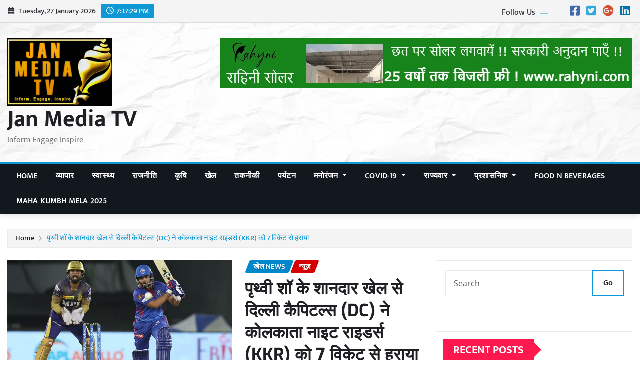

--- FILE ---
content_type: text/html; charset=UTF-8
request_url: https://www.janmediatv.com/tag/%E0%A4%A6%E0%A4%BF%E0%A4%B2%E0%A5%8D%E0%A4%B2%E0%A5%80-%E0%A4%95%E0%A5%88%E0%A4%AA%E0%A4%BF%E0%A4%9F%E0%A4%B2%E0%A5%8D%E0%A4%B8-dc/
body_size: 98690
content:
<!DOCTYPE html>
<html lang="en-US" prefix="og: https://ogp.me/ns#">
<head>	
	<meta charset="UTF-8">
    <meta name="viewport" content="width=device-width, initial-scale=1">
    <meta http-equiv="x-ua-compatible" content="ie=edge">
	
	
	            <script data-cfasync="false">
                window._EPYT_ = window._EPYT_ || {
                    ajaxurl: "https://www.janmediatv.com/wp-admin/admin-ajax.php",
                    security: "774f716448",
                    gallery_scrolloffset: 20,
                    eppathtoscripts: "https://www.janmediatv.com/wp-content/plugins/youtube-embed-plus/scripts/",
                    eppath: "https://www.janmediatv.com/wp-content/plugins/youtube-embed-plus/",
                    epresponsiveselector: ["iframe.__youtube_prefs__","iframe[src*='youtube.com']","iframe[src*='youtube-nocookie.com']","iframe[data-ep-src*='youtube.com']","iframe[data-ep-src*='youtube-nocookie.com']","iframe[data-ep-gallerysrc*='youtube.com']"],
                    version: "14.2.4",
                    epdovol: true,
                    evselector: 'iframe.__youtube_prefs__[src], iframe[src*="youtube.com/embed/"], iframe[src*="youtube-nocookie.com/embed/"]',
                    ajax_compat: true,
                    maxres_facade: 'eager',
                    ytapi_load: 'always',
                    pause_others: false,
                    facade_mode: true,
                    not_live_on_channel: true,
                    stopMobileBuffer: false                };</script>
            	<script type="text/javascript">function theChampLoadEvent(e){var t=window.onload;if(typeof window.onload!="function"){window.onload=e}else{window.onload=function(){t();e()}}}</script>
		<script type="text/javascript">var theChampDefaultLang = 'en_US', theChampCloseIconPath = 'https://www.janmediatv.com/wp-content/plugins/super-socializer/images/close.png';</script>
		<script>var theChampSiteUrl = 'https://www.janmediatv.com', theChampVerified = 0, theChampEmailPopup = 0, heateorSsMoreSharePopupSearchText = 'Search';</script>
			<script>var theChampLoadingImgPath = 'https://www.janmediatv.com/wp-content/plugins/super-socializer/images/ajax_loader.gif'; var theChampAjaxUrl = 'https://www.janmediatv.com/wp-admin/admin-ajax.php'; var theChampRedirectionUrl = 'https://www.janmediatv.com/tag/%E0%A4%A6%E0%A4%BF%E0%A4%B2%E0%A5%8D%E0%A4%B2%E0%A5%80-%E0%A4%95%E0%A5%88%E0%A4%AA%E0%A4%BF%E0%A4%9F%E0%A4%B2%E0%A5%8D%E0%A4%B8-dc/'; var theChampRegRedirectionUrl = 'https://www.janmediatv.com/tag/%E0%A4%A6%E0%A4%BF%E0%A4%B2%E0%A5%8D%E0%A4%B2%E0%A5%80-%E0%A4%95%E0%A5%88%E0%A4%AA%E0%A4%BF%E0%A4%9F%E0%A4%B2%E0%A5%8D%E0%A4%B8-dc/'; </script>
				<script> var theChampFBKey = '159452669030205', theChampSameTabLogin = '0', theChampVerified = 0; var theChampAjaxUrl = 'https://www.janmediatv.com/wp-admin/admin-ajax.php'; var theChampPopupTitle = ''; var theChampEmailPopup = 0; var theChampEmailAjaxUrl = 'https://www.janmediatv.com/wp-admin/admin-ajax.php'; var theChampEmailPopupTitle = ''; var theChampEmailPopupErrorMsg = ''; var theChampEmailPopupUniqueId = ''; var theChampEmailPopupVerifyMessage = ''; var theChampSteamAuthUrl = ""; var theChampCurrentPageUrl = 'https%3A%2F%2Fwww.janmediatv.com%2Ftag%2F%25E0%25A4%25A6%25E0%25A4%25BF%25E0%25A4%25B2%25E0%25A5%258D%25E0%25A4%25B2%25E0%25A5%2580-%25E0%25A4%2595%25E0%25A5%2588%25E0%25A4%25AA%25E0%25A4%25BF%25E0%25A4%259F%25E0%25A4%25B2%25E0%25A5%258D%25E0%25A4%25B8-dc%2F';  var heateorMSEnabled = 0, theChampTwitterAuthUrl = theChampSiteUrl + "?SuperSocializerAuth=Twitter&super_socializer_redirect_to=" + theChampCurrentPageUrl, theChampLineAuthUrl = theChampSiteUrl + "?SuperSocializerAuth=Line&super_socializer_redirect_to=" + theChampCurrentPageUrl, theChampLiveAuthUrl = theChampSiteUrl + "?SuperSocializerAuth=Live&super_socializer_redirect_to=" + theChampCurrentPageUrl, theChampFacebookAuthUrl = theChampSiteUrl + "?SuperSocializerAuth=Facebook&super_socializer_redirect_to=" + theChampCurrentPageUrl, theChampYahooAuthUrl = theChampSiteUrl + "?SuperSocializerAuth=Yahoo&super_socializer_redirect_to=" + theChampCurrentPageUrl, theChampGoogleAuthUrl = theChampSiteUrl + "?SuperSocializerAuth=Google&super_socializer_redirect_to=" + theChampCurrentPageUrl, theChampYoutubeAuthUrl = theChampSiteUrl + "?SuperSocializerAuth=Youtube&super_socializer_redirect_to=" + theChampCurrentPageUrl, theChampVkontakteAuthUrl = theChampSiteUrl + "?SuperSocializerAuth=Vkontakte&super_socializer_redirect_to=" + theChampCurrentPageUrl, theChampLinkedinAuthUrl = theChampSiteUrl + "?SuperSocializerAuth=Linkedin&super_socializer_redirect_to=" + theChampCurrentPageUrl, theChampInstagramAuthUrl = theChampSiteUrl + "?SuperSocializerAuth=Instagram&super_socializer_redirect_to=" + theChampCurrentPageUrl, theChampWordpressAuthUrl = theChampSiteUrl + "?SuperSocializerAuth=Wordpress&super_socializer_redirect_to=" + theChampCurrentPageUrl, theChampDribbbleAuthUrl = theChampSiteUrl + "?SuperSocializerAuth=Dribbble&super_socializer_redirect_to=" + theChampCurrentPageUrl, theChampGithubAuthUrl = theChampSiteUrl + "?SuperSocializerAuth=Github&super_socializer_redirect_to=" + theChampCurrentPageUrl, theChampSpotifyAuthUrl = theChampSiteUrl + "?SuperSocializerAuth=Spotify&super_socializer_redirect_to=" + theChampCurrentPageUrl, theChampKakaoAuthUrl = theChampSiteUrl + "?SuperSocializerAuth=Kakao&super_socializer_redirect_to=" + theChampCurrentPageUrl, theChampTwitchAuthUrl = theChampSiteUrl + "?SuperSocializerAuth=Twitch&super_socializer_redirect_to=" + theChampCurrentPageUrl, theChampRedditAuthUrl = theChampSiteUrl + "?SuperSocializerAuth=Reddit&super_socializer_redirect_to=" + theChampCurrentPageUrl, theChampDisqusAuthUrl = theChampSiteUrl + "?SuperSocializerAuth=Disqus&super_socializer_redirect_to=" + theChampCurrentPageUrl, theChampDropboxAuthUrl = theChampSiteUrl + "?SuperSocializerAuth=Dropbox&super_socializer_redirect_to=" + theChampCurrentPageUrl, theChampFoursquareAuthUrl = theChampSiteUrl + "?SuperSocializerAuth=Foursquare&super_socializer_redirect_to=" + theChampCurrentPageUrl, theChampAmazonAuthUrl = theChampSiteUrl + "?SuperSocializerAuth=Amazon&super_socializer_redirect_to=" + theChampCurrentPageUrl, theChampStackoverflowAuthUrl = theChampSiteUrl + "?SuperSocializerAuth=Stackoverflow&super_socializer_redirect_to=" + theChampCurrentPageUrl, theChampDiscordAuthUrl = theChampSiteUrl + "?SuperSocializerAuth=Discord&super_socializer_redirect_to=" + theChampCurrentPageUrl, theChampMailruAuthUrl = theChampSiteUrl + "?SuperSocializerAuth=Mailru&super_socializer_redirect_to=" + theChampCurrentPageUrl, theChampYandexAuthUrl = theChampSiteUrl + "?SuperSocializerAuth=Yandex&super_socializer_redirect_to=" + theChampCurrentPageUrl; theChampOdnoklassnikiAuthUrl = theChampSiteUrl + "?SuperSocializerAuth=Odnoklassniki&super_socializer_redirect_to=" + theChampCurrentPageUrl;</script>
				<script> var theChampFBKey = '159452669030205', theChampFBLang = 'en_US', theChampFbLikeMycred = 0, theChampSsga = 0, theChampCommentNotification = 0, theChampHeateorFcmRecentComments = 0, theChampFbIosLogin = 0; </script>
						<script type="text/javascript">var theChampFBCommentUrl = 'https://www.janmediatv.com/2021/04/30/dc-vs-kkr/'; var theChampFBCommentColor = 'light'; var theChampFBCommentNumPosts = '7'; var theChampFBCommentWidth = '100%'; var theChampFBCommentOrderby = 'social'; var theChampCommentingTabs = "wordpress,facebook,disqus", theChampGpCommentsUrl = 'https://www.janmediatv.com/2021/04/30/dc-vs-kkr/', theChampDisqusShortname = '', theChampScEnabledTabs = 'wordpress,fb', theChampScLabel = 'Leave a reply', theChampScTabLabels = {"wordpress":"Default Comments (0)","fb":"Facebook Comments","disqus":"Disqus Comments"}, theChampGpCommentsWidth = 0, theChampCommentingId = 'respond'</script>
						<script> var theChampSharingAjaxUrl = 'https://www.janmediatv.com/wp-admin/admin-ajax.php', heateorSsFbMessengerAPI = 'https://www.facebook.com/dialog/send?app_id=159452669030205&display=popup&link=%encoded_post_url%&redirect_uri=%encoded_post_url%',heateorSsWhatsappShareAPI = 'web', heateorSsUrlCountFetched = [], heateorSsSharesText = 'Shares', heateorSsShareText = 'Share', theChampPluginIconPath = 'https://www.janmediatv.com/wp-content/plugins/super-socializer/images/logo.png', theChampSaveSharesLocally = 0, theChampHorizontalSharingCountEnable = 0, theChampVerticalSharingCountEnable = 0, theChampSharingOffset = 0, theChampCounterOffset = -10, theChampMobileStickySharingEnabled = 0, heateorSsCopyLinkMessage = "Link copied.";
				</script>
			<style type="text/css">
						.the_champ_button_instagram span.the_champ_svg,a.the_champ_instagram span.the_champ_svg{background:radial-gradient(circle at 30% 107%,#fdf497 0,#fdf497 5%,#fd5949 45%,#d6249f 60%,#285aeb 90%)}
					.the_champ_horizontal_sharing .the_champ_svg,.heateor_ss_standard_follow_icons_container .the_champ_svg{
					color: #fff;
				border-width: 0px;
		border-style: solid;
		border-color: transparent;
	}
		.the_champ_horizontal_sharing .theChampTCBackground{
		color:#666;
	}
		.the_champ_horizontal_sharing span.the_champ_svg:hover,.heateor_ss_standard_follow_icons_container span.the_champ_svg:hover{
				border-color: transparent;
	}
		.the_champ_vertical_sharing span.the_champ_svg,.heateor_ss_floating_follow_icons_container span.the_champ_svg{
					color: #fff;
				border-width: 0px;
		border-style: solid;
		border-color: transparent;
	}
		.the_champ_vertical_sharing .theChampTCBackground{
		color:#666;
	}
		.the_champ_vertical_sharing span.the_champ_svg:hover,.heateor_ss_floating_follow_icons_container span.the_champ_svg:hover{
						border-color: transparent;
		}
	</style>
	
<!-- Search Engine Optimization by Rank Math - https://rankmath.com/ -->
<title>दिल्ली कैपिटल्स (DC) - Jan Media TV</title>
<meta name="robots" content="follow, index, max-snippet:-1, max-video-preview:-1, max-image-preview:large"/>
<link rel="canonical" href="https://www.janmediatv.com/tag/%e0%a4%a6%e0%a4%bf%e0%a4%b2%e0%a5%8d%e0%a4%b2%e0%a5%80-%e0%a4%95%e0%a5%88%e0%a4%aa%e0%a4%bf%e0%a4%9f%e0%a4%b2%e0%a5%8d%e0%a4%b8-dc/" />
<meta property="og:locale" content="en_US" />
<meta property="og:type" content="article" />
<meta property="og:title" content="दिल्ली कैपिटल्स (DC) - Jan Media TV" />
<meta property="og:url" content="https://www.janmediatv.com/tag/%e0%a4%a6%e0%a4%bf%e0%a4%b2%e0%a5%8d%e0%a4%b2%e0%a5%80-%e0%a4%95%e0%a5%88%e0%a4%aa%e0%a4%bf%e0%a4%9f%e0%a4%b2%e0%a5%8d%e0%a4%b8-dc/" />
<meta property="og:site_name" content="Jan Media TV" />
<meta property="article:publisher" content="https://www.facebook.com/JanMediaTV" />
<meta name="twitter:card" content="summary_large_image" />
<meta name="twitter:title" content="दिल्ली कैपिटल्स (DC) - Jan Media TV" />
<meta name="twitter:site" content="@@Prakash20670227" />
<meta name="twitter:label1" content="Posts" />
<meta name="twitter:data1" content="1" />
<!-- /Rank Math WordPress SEO plugin -->

<link rel="alternate" type="application/rss+xml" title="Jan Media TV &raquo; Feed" href="https://www.janmediatv.com/feed/" />
<link rel="alternate" type="application/rss+xml" title="Jan Media TV &raquo; Comments Feed" href="https://www.janmediatv.com/comments/feed/" />
<link rel="alternate" type="application/rss+xml" title="Jan Media TV &raquo; दिल्ली कैपिटल्स (DC) Tag Feed" href="https://www.janmediatv.com/tag/%e0%a4%a6%e0%a4%bf%e0%a4%b2%e0%a5%8d%e0%a4%b2%e0%a5%80-%e0%a4%95%e0%a5%88%e0%a4%aa%e0%a4%bf%e0%a4%9f%e0%a4%b2%e0%a5%8d%e0%a4%b8-dc/feed/" />
<link rel="alternate" type="application/rss+xml" title="Jan Media TV &raquo; Stories Feed" href="https://www.janmediatv.com/web-stories/feed/"><style id='wp-img-auto-sizes-contain-inline-css' type='text/css'>
img:is([sizes=auto i],[sizes^="auto," i]){contain-intrinsic-size:3000px 1500px}
/*# sourceURL=wp-img-auto-sizes-contain-inline-css */
</style>
<link rel='stylesheet' id='newsexo-theme-fonts-css' href='https://www.janmediatv.com/wp-content/fonts/a152f7bbd51411c762ad0a3b65be3356.css?ver=20201110' type='text/css' media='all' />
<style id='wp-emoji-styles-inline-css' type='text/css'>

	img.wp-smiley, img.emoji {
		display: inline !important;
		border: none !important;
		box-shadow: none !important;
		height: 1em !important;
		width: 1em !important;
		margin: 0 0.07em !important;
		vertical-align: -0.1em !important;
		background: none !important;
		padding: 0 !important;
	}
/*# sourceURL=wp-emoji-styles-inline-css */
</style>
<style id='wp-block-library-inline-css' type='text/css'>
:root{--wp-block-synced-color:#7a00df;--wp-block-synced-color--rgb:122,0,223;--wp-bound-block-color:var(--wp-block-synced-color);--wp-editor-canvas-background:#ddd;--wp-admin-theme-color:#007cba;--wp-admin-theme-color--rgb:0,124,186;--wp-admin-theme-color-darker-10:#006ba1;--wp-admin-theme-color-darker-10--rgb:0,107,160.5;--wp-admin-theme-color-darker-20:#005a87;--wp-admin-theme-color-darker-20--rgb:0,90,135;--wp-admin-border-width-focus:2px}@media (min-resolution:192dpi){:root{--wp-admin-border-width-focus:1.5px}}.wp-element-button{cursor:pointer}:root .has-very-light-gray-background-color{background-color:#eee}:root .has-very-dark-gray-background-color{background-color:#313131}:root .has-very-light-gray-color{color:#eee}:root .has-very-dark-gray-color{color:#313131}:root .has-vivid-green-cyan-to-vivid-cyan-blue-gradient-background{background:linear-gradient(135deg,#00d084,#0693e3)}:root .has-purple-crush-gradient-background{background:linear-gradient(135deg,#34e2e4,#4721fb 50%,#ab1dfe)}:root .has-hazy-dawn-gradient-background{background:linear-gradient(135deg,#faaca8,#dad0ec)}:root .has-subdued-olive-gradient-background{background:linear-gradient(135deg,#fafae1,#67a671)}:root .has-atomic-cream-gradient-background{background:linear-gradient(135deg,#fdd79a,#004a59)}:root .has-nightshade-gradient-background{background:linear-gradient(135deg,#330968,#31cdcf)}:root .has-midnight-gradient-background{background:linear-gradient(135deg,#020381,#2874fc)}:root{--wp--preset--font-size--normal:16px;--wp--preset--font-size--huge:42px}.has-regular-font-size{font-size:1em}.has-larger-font-size{font-size:2.625em}.has-normal-font-size{font-size:var(--wp--preset--font-size--normal)}.has-huge-font-size{font-size:var(--wp--preset--font-size--huge)}.has-text-align-center{text-align:center}.has-text-align-left{text-align:left}.has-text-align-right{text-align:right}.has-fit-text{white-space:nowrap!important}#end-resizable-editor-section{display:none}.aligncenter{clear:both}.items-justified-left{justify-content:flex-start}.items-justified-center{justify-content:center}.items-justified-right{justify-content:flex-end}.items-justified-space-between{justify-content:space-between}.screen-reader-text{border:0;clip-path:inset(50%);height:1px;margin:-1px;overflow:hidden;padding:0;position:absolute;width:1px;word-wrap:normal!important}.screen-reader-text:focus{background-color:#ddd;clip-path:none;color:#444;display:block;font-size:1em;height:auto;left:5px;line-height:normal;padding:15px 23px 14px;text-decoration:none;top:5px;width:auto;z-index:100000}html :where(.has-border-color){border-style:solid}html :where([style*=border-top-color]){border-top-style:solid}html :where([style*=border-right-color]){border-right-style:solid}html :where([style*=border-bottom-color]){border-bottom-style:solid}html :where([style*=border-left-color]){border-left-style:solid}html :where([style*=border-width]){border-style:solid}html :where([style*=border-top-width]){border-top-style:solid}html :where([style*=border-right-width]){border-right-style:solid}html :where([style*=border-bottom-width]){border-bottom-style:solid}html :where([style*=border-left-width]){border-left-style:solid}html :where(img[class*=wp-image-]){height:auto;max-width:100%}:where(figure){margin:0 0 1em}html :where(.is-position-sticky){--wp-admin--admin-bar--position-offset:var(--wp-admin--admin-bar--height,0px)}@media screen and (max-width:600px){html :where(.is-position-sticky){--wp-admin--admin-bar--position-offset:0px}}

/*# sourceURL=wp-block-library-inline-css */
</style><style id='wp-block-heading-inline-css' type='text/css'>
h1:where(.wp-block-heading).has-background,h2:where(.wp-block-heading).has-background,h3:where(.wp-block-heading).has-background,h4:where(.wp-block-heading).has-background,h5:where(.wp-block-heading).has-background,h6:where(.wp-block-heading).has-background{padding:1.25em 2.375em}h1.has-text-align-left[style*=writing-mode]:where([style*=vertical-lr]),h1.has-text-align-right[style*=writing-mode]:where([style*=vertical-rl]),h2.has-text-align-left[style*=writing-mode]:where([style*=vertical-lr]),h2.has-text-align-right[style*=writing-mode]:where([style*=vertical-rl]),h3.has-text-align-left[style*=writing-mode]:where([style*=vertical-lr]),h3.has-text-align-right[style*=writing-mode]:where([style*=vertical-rl]),h4.has-text-align-left[style*=writing-mode]:where([style*=vertical-lr]),h4.has-text-align-right[style*=writing-mode]:where([style*=vertical-rl]),h5.has-text-align-left[style*=writing-mode]:where([style*=vertical-lr]),h5.has-text-align-right[style*=writing-mode]:where([style*=vertical-rl]),h6.has-text-align-left[style*=writing-mode]:where([style*=vertical-lr]),h6.has-text-align-right[style*=writing-mode]:where([style*=vertical-rl]){rotate:180deg}
/*# sourceURL=https://www.janmediatv.com/wp-includes/blocks/heading/style.min.css */
</style>
<style id='wp-block-paragraph-inline-css' type='text/css'>
.is-small-text{font-size:.875em}.is-regular-text{font-size:1em}.is-large-text{font-size:2.25em}.is-larger-text{font-size:3em}.has-drop-cap:not(:focus):first-letter{float:left;font-size:8.4em;font-style:normal;font-weight:100;line-height:.68;margin:.05em .1em 0 0;text-transform:uppercase}body.rtl .has-drop-cap:not(:focus):first-letter{float:none;margin-left:.1em}p.has-drop-cap.has-background{overflow:hidden}:root :where(p.has-background){padding:1.25em 2.375em}:where(p.has-text-color:not(.has-link-color)) a{color:inherit}p.has-text-align-left[style*="writing-mode:vertical-lr"],p.has-text-align-right[style*="writing-mode:vertical-rl"]{rotate:180deg}
/*# sourceURL=https://www.janmediatv.com/wp-includes/blocks/paragraph/style.min.css */
</style>
<link rel='stylesheet' id='wc-blocks-style-css' href='https://www.janmediatv.com/wp-content/plugins/woocommerce/assets/client/blocks/wc-blocks.css?ver=wc-10.4.3' type='text/css' media='all' />
<link rel='stylesheet' id='wc-blocks-style-all-products-css' href='https://www.janmediatv.com/wp-content/plugins/woocommerce/assets/client/blocks/all-products.css?ver=wc-10.4.3' type='text/css' media='all' />
<style id='global-styles-inline-css' type='text/css'>
:root{--wp--preset--aspect-ratio--square: 1;--wp--preset--aspect-ratio--4-3: 4/3;--wp--preset--aspect-ratio--3-4: 3/4;--wp--preset--aspect-ratio--3-2: 3/2;--wp--preset--aspect-ratio--2-3: 2/3;--wp--preset--aspect-ratio--16-9: 16/9;--wp--preset--aspect-ratio--9-16: 9/16;--wp--preset--color--black: #000000;--wp--preset--color--cyan-bluish-gray: #abb8c3;--wp--preset--color--white: #ffffff;--wp--preset--color--pale-pink: #f78da7;--wp--preset--color--vivid-red: #cf2e2e;--wp--preset--color--luminous-vivid-orange: #ff6900;--wp--preset--color--luminous-vivid-amber: #fcb900;--wp--preset--color--light-green-cyan: #7bdcb5;--wp--preset--color--vivid-green-cyan: #00d084;--wp--preset--color--pale-cyan-blue: #8ed1fc;--wp--preset--color--vivid-cyan-blue: #0693e3;--wp--preset--color--vivid-purple: #9b51e0;--wp--preset--gradient--vivid-cyan-blue-to-vivid-purple: linear-gradient(135deg,rgb(6,147,227) 0%,rgb(155,81,224) 100%);--wp--preset--gradient--light-green-cyan-to-vivid-green-cyan: linear-gradient(135deg,rgb(122,220,180) 0%,rgb(0,208,130) 100%);--wp--preset--gradient--luminous-vivid-amber-to-luminous-vivid-orange: linear-gradient(135deg,rgb(252,185,0) 0%,rgb(255,105,0) 100%);--wp--preset--gradient--luminous-vivid-orange-to-vivid-red: linear-gradient(135deg,rgb(255,105,0) 0%,rgb(207,46,46) 100%);--wp--preset--gradient--very-light-gray-to-cyan-bluish-gray: linear-gradient(135deg,rgb(238,238,238) 0%,rgb(169,184,195) 100%);--wp--preset--gradient--cool-to-warm-spectrum: linear-gradient(135deg,rgb(74,234,220) 0%,rgb(151,120,209) 20%,rgb(207,42,186) 40%,rgb(238,44,130) 60%,rgb(251,105,98) 80%,rgb(254,248,76) 100%);--wp--preset--gradient--blush-light-purple: linear-gradient(135deg,rgb(255,206,236) 0%,rgb(152,150,240) 100%);--wp--preset--gradient--blush-bordeaux: linear-gradient(135deg,rgb(254,205,165) 0%,rgb(254,45,45) 50%,rgb(107,0,62) 100%);--wp--preset--gradient--luminous-dusk: linear-gradient(135deg,rgb(255,203,112) 0%,rgb(199,81,192) 50%,rgb(65,88,208) 100%);--wp--preset--gradient--pale-ocean: linear-gradient(135deg,rgb(255,245,203) 0%,rgb(182,227,212) 50%,rgb(51,167,181) 100%);--wp--preset--gradient--electric-grass: linear-gradient(135deg,rgb(202,248,128) 0%,rgb(113,206,126) 100%);--wp--preset--gradient--midnight: linear-gradient(135deg,rgb(2,3,129) 0%,rgb(40,116,252) 100%);--wp--preset--font-size--small: 13px;--wp--preset--font-size--medium: 20px;--wp--preset--font-size--large: 36px;--wp--preset--font-size--x-large: 42px;--wp--preset--spacing--20: 0.44rem;--wp--preset--spacing--30: 0.67rem;--wp--preset--spacing--40: 1rem;--wp--preset--spacing--50: 1.5rem;--wp--preset--spacing--60: 2.25rem;--wp--preset--spacing--70: 3.38rem;--wp--preset--spacing--80: 5.06rem;--wp--preset--shadow--natural: 6px 6px 9px rgba(0, 0, 0, 0.2);--wp--preset--shadow--deep: 12px 12px 50px rgba(0, 0, 0, 0.4);--wp--preset--shadow--sharp: 6px 6px 0px rgba(0, 0, 0, 0.2);--wp--preset--shadow--outlined: 6px 6px 0px -3px rgb(255, 255, 255), 6px 6px rgb(0, 0, 0);--wp--preset--shadow--crisp: 6px 6px 0px rgb(0, 0, 0);}:where(.is-layout-flex){gap: 0.5em;}:where(.is-layout-grid){gap: 0.5em;}body .is-layout-flex{display: flex;}.is-layout-flex{flex-wrap: wrap;align-items: center;}.is-layout-flex > :is(*, div){margin: 0;}body .is-layout-grid{display: grid;}.is-layout-grid > :is(*, div){margin: 0;}:where(.wp-block-columns.is-layout-flex){gap: 2em;}:where(.wp-block-columns.is-layout-grid){gap: 2em;}:where(.wp-block-post-template.is-layout-flex){gap: 1.25em;}:where(.wp-block-post-template.is-layout-grid){gap: 1.25em;}.has-black-color{color: var(--wp--preset--color--black) !important;}.has-cyan-bluish-gray-color{color: var(--wp--preset--color--cyan-bluish-gray) !important;}.has-white-color{color: var(--wp--preset--color--white) !important;}.has-pale-pink-color{color: var(--wp--preset--color--pale-pink) !important;}.has-vivid-red-color{color: var(--wp--preset--color--vivid-red) !important;}.has-luminous-vivid-orange-color{color: var(--wp--preset--color--luminous-vivid-orange) !important;}.has-luminous-vivid-amber-color{color: var(--wp--preset--color--luminous-vivid-amber) !important;}.has-light-green-cyan-color{color: var(--wp--preset--color--light-green-cyan) !important;}.has-vivid-green-cyan-color{color: var(--wp--preset--color--vivid-green-cyan) !important;}.has-pale-cyan-blue-color{color: var(--wp--preset--color--pale-cyan-blue) !important;}.has-vivid-cyan-blue-color{color: var(--wp--preset--color--vivid-cyan-blue) !important;}.has-vivid-purple-color{color: var(--wp--preset--color--vivid-purple) !important;}.has-black-background-color{background-color: var(--wp--preset--color--black) !important;}.has-cyan-bluish-gray-background-color{background-color: var(--wp--preset--color--cyan-bluish-gray) !important;}.has-white-background-color{background-color: var(--wp--preset--color--white) !important;}.has-pale-pink-background-color{background-color: var(--wp--preset--color--pale-pink) !important;}.has-vivid-red-background-color{background-color: var(--wp--preset--color--vivid-red) !important;}.has-luminous-vivid-orange-background-color{background-color: var(--wp--preset--color--luminous-vivid-orange) !important;}.has-luminous-vivid-amber-background-color{background-color: var(--wp--preset--color--luminous-vivid-amber) !important;}.has-light-green-cyan-background-color{background-color: var(--wp--preset--color--light-green-cyan) !important;}.has-vivid-green-cyan-background-color{background-color: var(--wp--preset--color--vivid-green-cyan) !important;}.has-pale-cyan-blue-background-color{background-color: var(--wp--preset--color--pale-cyan-blue) !important;}.has-vivid-cyan-blue-background-color{background-color: var(--wp--preset--color--vivid-cyan-blue) !important;}.has-vivid-purple-background-color{background-color: var(--wp--preset--color--vivid-purple) !important;}.has-black-border-color{border-color: var(--wp--preset--color--black) !important;}.has-cyan-bluish-gray-border-color{border-color: var(--wp--preset--color--cyan-bluish-gray) !important;}.has-white-border-color{border-color: var(--wp--preset--color--white) !important;}.has-pale-pink-border-color{border-color: var(--wp--preset--color--pale-pink) !important;}.has-vivid-red-border-color{border-color: var(--wp--preset--color--vivid-red) !important;}.has-luminous-vivid-orange-border-color{border-color: var(--wp--preset--color--luminous-vivid-orange) !important;}.has-luminous-vivid-amber-border-color{border-color: var(--wp--preset--color--luminous-vivid-amber) !important;}.has-light-green-cyan-border-color{border-color: var(--wp--preset--color--light-green-cyan) !important;}.has-vivid-green-cyan-border-color{border-color: var(--wp--preset--color--vivid-green-cyan) !important;}.has-pale-cyan-blue-border-color{border-color: var(--wp--preset--color--pale-cyan-blue) !important;}.has-vivid-cyan-blue-border-color{border-color: var(--wp--preset--color--vivid-cyan-blue) !important;}.has-vivid-purple-border-color{border-color: var(--wp--preset--color--vivid-purple) !important;}.has-vivid-cyan-blue-to-vivid-purple-gradient-background{background: var(--wp--preset--gradient--vivid-cyan-blue-to-vivid-purple) !important;}.has-light-green-cyan-to-vivid-green-cyan-gradient-background{background: var(--wp--preset--gradient--light-green-cyan-to-vivid-green-cyan) !important;}.has-luminous-vivid-amber-to-luminous-vivid-orange-gradient-background{background: var(--wp--preset--gradient--luminous-vivid-amber-to-luminous-vivid-orange) !important;}.has-luminous-vivid-orange-to-vivid-red-gradient-background{background: var(--wp--preset--gradient--luminous-vivid-orange-to-vivid-red) !important;}.has-very-light-gray-to-cyan-bluish-gray-gradient-background{background: var(--wp--preset--gradient--very-light-gray-to-cyan-bluish-gray) !important;}.has-cool-to-warm-spectrum-gradient-background{background: var(--wp--preset--gradient--cool-to-warm-spectrum) !important;}.has-blush-light-purple-gradient-background{background: var(--wp--preset--gradient--blush-light-purple) !important;}.has-blush-bordeaux-gradient-background{background: var(--wp--preset--gradient--blush-bordeaux) !important;}.has-luminous-dusk-gradient-background{background: var(--wp--preset--gradient--luminous-dusk) !important;}.has-pale-ocean-gradient-background{background: var(--wp--preset--gradient--pale-ocean) !important;}.has-electric-grass-gradient-background{background: var(--wp--preset--gradient--electric-grass) !important;}.has-midnight-gradient-background{background: var(--wp--preset--gradient--midnight) !important;}.has-small-font-size{font-size: var(--wp--preset--font-size--small) !important;}.has-medium-font-size{font-size: var(--wp--preset--font-size--medium) !important;}.has-large-font-size{font-size: var(--wp--preset--font-size--large) !important;}.has-x-large-font-size{font-size: var(--wp--preset--font-size--x-large) !important;}
/*# sourceURL=global-styles-inline-css */
</style>

<style id='classic-theme-styles-inline-css' type='text/css'>
/*! This file is auto-generated */
.wp-block-button__link{color:#fff;background-color:#32373c;border-radius:9999px;box-shadow:none;text-decoration:none;padding:calc(.667em + 2px) calc(1.333em + 2px);font-size:1.125em}.wp-block-file__button{background:#32373c;color:#fff;text-decoration:none}
/*# sourceURL=/wp-includes/css/classic-themes.min.css */
</style>
<link rel='stylesheet' id='woocommerce-layout-css' href='https://www.janmediatv.com/wp-content/plugins/woocommerce/assets/css/woocommerce-layout.css?ver=10.4.3' type='text/css' media='all' />
<link rel='stylesheet' id='woocommerce-smallscreen-css' href='https://www.janmediatv.com/wp-content/plugins/woocommerce/assets/css/woocommerce-smallscreen.css?ver=10.4.3' type='text/css' media='only screen and (max-width: 768px)' />
<link rel='stylesheet' id='woocommerce-general-css' href='https://www.janmediatv.com/wp-content/plugins/woocommerce/assets/css/woocommerce.css?ver=10.4.3' type='text/css' media='all' />
<style id='woocommerce-inline-inline-css' type='text/css'>
.woocommerce form .form-row .required { visibility: visible; }
/*# sourceURL=woocommerce-inline-inline-css */
</style>
<link rel='stylesheet' id='jfb-css' href='https://www.janmediatv.com/wp-content/plugins/wp-fb-autoconnect/style.css?ver=4.6.4' type='text/css' media='all' />
<link rel='stylesheet' id='bootstrap-css' href='https://www.janmediatv.com/wp-content/themes/newsexo/assets/css/bootstrap.css?ver=6.9' type='text/css' media='all' />
<link rel='stylesheet' id='font-awesome-min-css' href='https://www.janmediatv.com/wp-content/themes/newsexo/assets/css/font-awesome/css/font-awesome.min.css?ver=4.7.0' type='text/css' media='all' />
<link rel='stylesheet' id='newsexo-style-css' href='https://www.janmediatv.com/wp-content/themes/newsexo/style.css?ver=6.9' type='text/css' media='all' />
<link rel='stylesheet' id='theme-default-css' href='https://www.janmediatv.com/wp-content/themes/newsexo/assets/css/theme-default.css?ver=6.9' type='text/css' media='all' />
<link rel='stylesheet' id='newsexo-animate-css-css' href='https://www.janmediatv.com/wp-content/themes/newsexo/assets/css/animate.css?ver=6.9' type='text/css' media='all' />
<link rel='stylesheet' id='owl.carousel-css-css' href='https://www.janmediatv.com/wp-content/themes/newsexo/assets/css/owl.carousel.css?ver=6.9' type='text/css' media='all' />
<link rel='stylesheet' id='bootstrap-smartmenus-css-css' href='https://www.janmediatv.com/wp-content/themes/newsexo/assets/css/jquery.smartmenus.bootstrap-4.css?ver=6.9' type='text/css' media='all' />
<link rel='stylesheet' id='dashicons-css' href='https://www.janmediatv.com/wp-includes/css/dashicons.min.css?ver=6.9' type='text/css' media='all' />
<link rel='stylesheet' id='thickbox-css' href='https://www.janmediatv.com/wp-includes/js/thickbox/thickbox.css?ver=6.9' type='text/css' media='all' />
<link rel='stylesheet' id='the_champ_frontend_css-css' href='https://www.janmediatv.com/wp-content/plugins/super-socializer/css/front.css?ver=7.14.5' type='text/css' media='all' />
<link rel='stylesheet' id='__EPYT__style-css' href='https://www.janmediatv.com/wp-content/plugins/youtube-embed-plus/styles/ytprefs.min.css?ver=14.2.4' type='text/css' media='all' />
<style id='__EPYT__style-inline-css' type='text/css'>

                .epyt-gallery-thumb {
                        width: 33.333%;
                }
                
/*# sourceURL=__EPYT__style-inline-css */
</style>
            <script data-cfasync="false">
                window._EPYT_ = window._EPYT_ || {
                    ajaxurl: "https://www.janmediatv.com/wp-admin/admin-ajax.php",
                    security: "774f716448",
                    gallery_scrolloffset: 20,
                    eppathtoscripts: "https://www.janmediatv.com/wp-content/plugins/youtube-embed-plus/scripts/",
                    eppath: "https://www.janmediatv.com/wp-content/plugins/youtube-embed-plus/",
                    epresponsiveselector: ["iframe.__youtube_prefs__","iframe[src*='youtube.com']","iframe[src*='youtube-nocookie.com']","iframe[data-ep-src*='youtube.com']","iframe[data-ep-src*='youtube-nocookie.com']","iframe[data-ep-gallerysrc*='youtube.com']"],
                    version: "14.2.4",
                    epdovol: true,
                    evselector: 'iframe.__youtube_prefs__[src], iframe[src*="youtube.com/embed/"], iframe[src*="youtube-nocookie.com/embed/"]',
                    ajax_compat: true,
                    maxres_facade: 'eager',
                    ytapi_load: 'always',
                    pause_others: false,
                    facade_mode: true,
                    not_live_on_channel: true,
                    stopMobileBuffer: false                };</script>
            <script type="text/javascript" src="https://www.janmediatv.com/wp-includes/js/jquery/jquery.min.js?ver=3.7.1" id="jquery-core-js"></script>
<script type="text/javascript" src="https://www.janmediatv.com/wp-includes/js/jquery/jquery-migrate.min.js?ver=3.4.1" id="jquery-migrate-js"></script>
<script type="text/javascript" src="https://www.janmediatv.com/wp-content/plugins/woocommerce/assets/js/jquery-blockui/jquery.blockUI.min.js?ver=2.7.0-wc.10.4.3" id="wc-jquery-blockui-js" defer="defer" data-wp-strategy="defer"></script>
<script type="text/javascript" id="wc-add-to-cart-js-extra">
/* <![CDATA[ */
var wc_add_to_cart_params = {"ajax_url":"/wp-admin/admin-ajax.php","wc_ajax_url":"/?wc-ajax=%%endpoint%%","i18n_view_cart":"View cart","cart_url":"https://www.janmediatv.com/cart/","is_cart":"","cart_redirect_after_add":"no"};
//# sourceURL=wc-add-to-cart-js-extra
/* ]]> */
</script>
<script type="text/javascript" src="https://www.janmediatv.com/wp-content/plugins/woocommerce/assets/js/frontend/add-to-cart.min.js?ver=10.4.3" id="wc-add-to-cart-js" defer="defer" data-wp-strategy="defer"></script>
<script type="text/javascript" src="https://www.janmediatv.com/wp-content/plugins/woocommerce/assets/js/js-cookie/js.cookie.min.js?ver=2.1.4-wc.10.4.3" id="wc-js-cookie-js" defer="defer" data-wp-strategy="defer"></script>
<script type="text/javascript" id="woocommerce-js-extra">
/* <![CDATA[ */
var woocommerce_params = {"ajax_url":"/wp-admin/admin-ajax.php","wc_ajax_url":"/?wc-ajax=%%endpoint%%","i18n_password_show":"Show password","i18n_password_hide":"Hide password"};
//# sourceURL=woocommerce-js-extra
/* ]]> */
</script>
<script type="text/javascript" src="https://www.janmediatv.com/wp-content/plugins/woocommerce/assets/js/frontend/woocommerce.min.js?ver=10.4.3" id="woocommerce-js" defer="defer" data-wp-strategy="defer"></script>
<script type="text/javascript" src="https://www.janmediatv.com/wp-content/themes/newsexo/assets/js/bootstrap.js?ver=6.9" id="bootstrap-js-js"></script>
<script type="text/javascript" src="https://www.janmediatv.com/wp-content/themes/newsexo/assets/js/bootstrap.bundle.min.js?ver=6.9" id="bootstrap.bundle.min-js"></script>
<script type="text/javascript" src="https://www.janmediatv.com/wp-content/themes/newsexo/assets/js/smartmenus/jquery.smartmenus.js?ver=6.9" id="newsexo-smartmenus-js-js"></script>
<script type="text/javascript" src="https://www.janmediatv.com/wp-content/themes/newsexo/assets/js/custom.js?ver=6.9" id="newsexo-custom-js-js"></script>
<script type="text/javascript" src="https://www.janmediatv.com/wp-content/themes/newsexo/assets/js/smartmenus/bootstrap-smartmenus.js?ver=6.9" id="bootstrap-smartmenus-js-js"></script>
<script type="text/javascript" src="https://www.janmediatv.com/wp-content/themes/newsexo/assets/js/owl.carousel.min.js?ver=6.9" id="owl-carousel-js-js"></script>
<script type="text/javascript" src="https://www.janmediatv.com/wp-content/themes/newsexo/assets/js/animation/animate.js?ver=6.9" id="animate-js-js"></script>
<script type="text/javascript" src="https://www.janmediatv.com/wp-content/themes/newsexo/assets/js/wow.js?ver=6.9" id="wow-js-js"></script>
<script type="text/javascript" src="https://www.janmediatv.com/wp-content/plugins/youtube-embed-plus/scripts/ytprefs.min.js?ver=14.2.4" id="__ytprefs__-js"></script>
<link rel="https://api.w.org/" href="https://www.janmediatv.com/wp-json/" /><link rel="alternate" title="JSON" type="application/json" href="https://www.janmediatv.com/wp-json/wp/v2/tags/1821" /><link rel="EditURI" type="application/rsd+xml" title="RSD" href="https://www.janmediatv.com/xmlrpc.php?rsd" />
<meta name="generator" content="WordPress 6.9" />
<style type="text/css">

/*------------------- Body ---------------------*/

    body { font-family: Mukta Vaani; } 

    body { font-size: 1rem; } 

/*------------------- H1---------------------*/

    h1 { font-family: Mukta Vaani; } 

/*------------------- H2---------------------*/

    h2{ font-family: Seymour One; } 

/*------------------- H3---------------------*/

    h3 { font-family: Exo; }

/*------------------- H4---------------------*/


/*------------------- H5---------------------*/


/*------------------- H6---------------------*/


</style>
	<noscript><style>.woocommerce-product-gallery{ opacity: 1 !important; }</style></noscript>
	<style type="text/css">.recentcomments a{display:inline !important;padding:0 !important;margin:0 !important;}</style><link rel="icon" href="https://www.janmediatv.com/wp-content/uploads/2025/11/cropped-WhatsApp-Image-2025-10-02-at-19.42.30-1-32x32.jpg" sizes="32x32" />
<link rel="icon" href="https://www.janmediatv.com/wp-content/uploads/2025/11/cropped-WhatsApp-Image-2025-10-02-at-19.42.30-1-192x192.jpg" sizes="192x192" />
<link rel="apple-touch-icon" href="https://www.janmediatv.com/wp-content/uploads/2025/11/cropped-WhatsApp-Image-2025-10-02-at-19.42.30-1-180x180.jpg" />
<meta name="msapplication-TileImage" content="https://www.janmediatv.com/wp-content/uploads/2025/11/cropped-WhatsApp-Image-2025-10-02-at-19.42.30-1-270x270.jpg" />
</head>
<body class="archive tag tag---dc tag-1821 wp-custom-logo wp-theme-newsexo theme-wide theme-newsexo woocommerce-no-js" >

<a class="screen-reader-text skip-link" href="#content">Skip to content</a>
<div id="wrapper">



	<!--Header Sidebar-->
	<header class="site-header">
		<div class="container-full">
			<div class="row align-self-center">
							<div class="col-lg-6 col-md-6 col-sm-12">
					<aside class="widget"> 
						<ul class="head-contact-info">
							<li><i class="fa-regular fa-calendar-days"></i>
							Tuesday, 27 January 2026							</li>
							<li><span id='newsexo-time' class="newsexo-time">  7:37 pm</span></li>
						</ul>
					</aside>
				</div>
			
						
				<div class="col-lg-6 col-md-6 col-sm-12">
					<aside class="widget">

					<ul class="custom-social-icons">
							
						    <li class="followus">Follow Us						    </li>
					    							
							
					    								<li><a class="fa-square-facebook" href="#"><i class="fa-brands fa-square-facebook"></i></a></li>
								<li><a class="fa-square-twitter" href="#"><i class="fa-brands fa-square-twitter"></i></a></li>
								<li><a class="fa-google-plus" href="#"><i class="fa-brands fa-google-plus"></i></a></li>
								<li><a class="fa-linkedin" href="#"><i class="fa-brands fa-linkedin"></i></a></li>
													</ul>


					</aside>
				</div>
				
			</div>
		</div>
	</header>
	<!--/End of Header Sidebar-->


 
  	<!--Site Branding & Advertisement-->
	<section class="logo-banner logo-banner-overlay">
		<div class="container-full">
			<div class="row">
				<div class="col-lg-4 col-md-12 align-self-center">
								<div class="site-logo">
			<a href="https://www.janmediatv.com/" class="" rel="home"><img width="976" height="632" src="https://www.janmediatv.com/wp-content/uploads/2025/11/cropped-WhatsApp-Image-2025-10-02-at-19.42.30-1-1.jpg" class="custom-logo" alt="Jan Media TV logo" decoding="async" fetchpriority="high" srcset="https://www.janmediatv.com/wp-content/uploads/2025/11/cropped-WhatsApp-Image-2025-10-02-at-19.42.30-1-1.jpg 976w, https://www.janmediatv.com/wp-content/uploads/2025/11/cropped-WhatsApp-Image-2025-10-02-at-19.42.30-1-1-300x194.jpg 300w, https://www.janmediatv.com/wp-content/uploads/2025/11/cropped-WhatsApp-Image-2025-10-02-at-19.42.30-1-1-768x497.jpg 768w" sizes="(max-width: 976px) 100vw, 976px" /></a>		</div>
	   	<div class="site-branding">
	    <h1 class="site-title"><a href="https://www.janmediatv.com/" rel="home">Jan Media TV</a></h1>
					<p class="site-description">Inform Engage Inspire</p>
			</div>
					</div>

							<div class="col-lg-8 col-md-12">
					<div class="site-advertisement">	
						<a href="https://rahyni.com"><img src="https://www.janmediatv.com/wp-content/uploads/2023/11/ad-rahyni.webp" class="img-fluid float-end" alt="Advertisement"></a>
					</div>								
				</div>
				
			</div>
		</div>
	</section>	
	<!--End of Site Branding & Advertisement-->
    	
	<!-- Navbar -->
	<nav class="navbar navbar-expand-lg navbar-dark header-sticky">
		<div class="container-full">
			<div class="row">
			    <div class="col-lg-12 col-md-12"> 
				
					<button class="navbar-toggler" type="button" data-bs-toggle="collapse" data-bs-target="#navbarSupportedContent" aria-controls="navbarSupportedContent" aria-expanded="false" aria-label="Toggle navigation">
					  <span class="navbar-toggler-icon"></span>
					</button>
					<div id="navbarSupportedContent" class="navbar-collapse collapse">
						<div class="menu-main-menu-container"><ul id="menu-main-menu" class="nav navbar-nav"><li id="menu-item-84097" class="menu-item menu-item-type-post_type menu-item-object-page menu-item-84097"><a class="nav-link" href="https://www.janmediatv.com/home/">Home</a></li>
<li id="menu-item-1502" class="menu-item menu-item-type-taxonomy menu-item-object-category menu-item-1502"><a class="nav-link" href="https://www.janmediatv.com/news/business/">व्यापार</a></li>
<li id="menu-item-1504" class="menu-item menu-item-type-taxonomy menu-item-object-category menu-item-1504"><a class="nav-link" href="https://www.janmediatv.com/news/health/">स्वास्थ्य</a></li>
<li id="menu-item-1507" class="menu-item menu-item-type-taxonomy menu-item-object-category menu-item-1507"><a class="nav-link" href="https://www.janmediatv.com/news/politics/">राजनीति</a></li>
<li id="menu-item-1522" class="menu-item menu-item-type-taxonomy menu-item-object-category menu-item-1522"><a class="nav-link" href="https://www.janmediatv.com/news/agriculture-n-farming/">कृषि</a></li>
<li id="menu-item-1523" class="menu-item menu-item-type-taxonomy menu-item-object-category menu-item-1523"><a class="nav-link" href="https://www.janmediatv.com/news/sports-news/">खेल</a></li>
<li id="menu-item-1524" class="menu-item menu-item-type-taxonomy menu-item-object-category menu-item-1524"><a class="nav-link" href="https://www.janmediatv.com/news/tech-news/">तकनीकी</a></li>
<li id="menu-item-1525" class="menu-item menu-item-type-taxonomy menu-item-object-category menu-item-1525"><a class="nav-link" href="https://www.janmediatv.com/news/travel-news/">पर्यटन</a></li>
<li id="menu-item-1526" class="menu-item menu-item-type-taxonomy menu-item-object-category menu-item-has-children menu-item-1526 dropdown"><a class="nav-link" href="https://www.janmediatv.com/news/entertainment-news/" data-toggle="dropdown" class="dropdown-toggle">मनोरंजन </a>
<ul role="menu" class=" dropdown-menu">
	<li id="menu-item-5069" class="menu-item menu-item-type-taxonomy menu-item-object-category menu-item-5069"><a class="dropdown-item" href="https://www.janmediatv.com/news/social-media-trends/">सोशल मीडिया</a></li>
</ul>
</li>
<li id="menu-item-13930" class="menu-item menu-item-type-taxonomy menu-item-object-category menu-item-has-children menu-item-13930 dropdown"><a class="nav-link" href="https://www.janmediatv.com/news/covid-19/" data-toggle="dropdown" class="dropdown-toggle">COVID-19 </a>
<ul role="menu" class=" dropdown-menu">
	<li id="menu-item-2330" class="menu-item menu-item-type-post_type menu-item-object-page menu-item-2330"><a class="dropdown-item" href="https://www.janmediatv.com/why-to-kill-common-iq-by-godi-lutyens-media-delhi-riots-with-different-angle/">कॉलम-*</a></li>
</ul>
</li>
<li id="menu-item-1527" class="menu-item menu-item-type-taxonomy menu-item-object-category menu-item-has-children menu-item-1527 dropdown"><a class="nav-link" href="https://www.janmediatv.com/news/state-news/" data-toggle="dropdown" class="dropdown-toggle">राज्यवार </a>
<ul role="menu" class=" dropdown-menu">
	<li id="menu-item-16849" class="menu-item menu-item-type-taxonomy menu-item-object-category menu-item-16849"><a class="dropdown-item" href="https://www.janmediatv.com/news/state-news/delhi-news/">दिल्ली News</a></li>
	<li id="menu-item-1528" class="menu-item menu-item-type-taxonomy menu-item-object-category menu-item-1528"><a class="dropdown-item" href="https://www.janmediatv.com/news/state-news/up-news/">उत्तर प्रदेश News</a></li>
	<li id="menu-item-1529" class="menu-item menu-item-type-taxonomy menu-item-object-category menu-item-1529"><a class="dropdown-item" href="https://www.janmediatv.com/news/state-news/chhattisgarh-news/">छत्तीसगढ़</a></li>
</ul>
</li>
<li id="menu-item-2795" class="menu-item menu-item-type-custom menu-item-object-custom menu-item-has-children menu-item-2795 dropdown"><a class="nav-link" href="#" data-toggle="dropdown" class="dropdown-toggle">प्रशासनिक </a>
<ul role="menu" class=" dropdown-menu">
	<li id="menu-item-2796" class="menu-item menu-item-type-taxonomy menu-item-object-category menu-item-2796"><a class="dropdown-item" href="https://www.janmediatv.com/news/prayagraj-police/">प्रयागराज पुलिस</a></li>
</ul>
</li>
<li id="menu-item-84246" class="menu-item menu-item-type-taxonomy menu-item-object-category menu-item-84246"><a class="nav-link" href="https://www.janmediatv.com/food-n-beverages/">Food n Beverages</a></li>
<li id="menu-item-84247" class="menu-item menu-item-type-taxonomy menu-item-object-category menu-item-84247"><a class="nav-link" href="https://www.janmediatv.com/maha-kumbh-mela-prayagraj-2025/">Maha Kumbh Mela 2025</a></li>
</ul></div>					</div>
				</div>
							</div>
		</div>
	</nav>
	<!-- /End of Navbar -->

	<div id="search-popup">
		<button type="button" class="close">×</button>
		<form method="get" id="searchform" class="search-form" action="https://www.janmediatv.com/">
			<input type="search" placeholder="Search here" name="s" id="s" />
			<button type="submit" class="btn btn-primary">Search</button>
		</form>
	</div>
	<!-- Theme Breadcrumb Area -->

		<section class="theme-breadcrumb-area">
				<div id="content" class="container-full">
					<div class="row g-lg-3">
						<div class="col-md-12 col-sm-12">						
							<ul class="page-breadcrumb wow animate fadeInUp" data-wow-delay=".3s""><li><a href="https://www.janmediatv.com">Home</a></li><li class="active"><a href="https://www.janmediatv.com:443/tag/%E0%A4%A6%E0%A4%BF%E0%A4%B2%E0%A5%8D%E0%A4%B2%E0%A5%80-%E0%A4%95%E0%A5%88%E0%A4%AA%E0%A4%BF%E0%A4%9F%E0%A4%B2%E0%A5%8D%E0%A4%B8-dc/">पृथ्वी शॉ के शानदार खेल से दिल्ली कैपिटल्स (DC) ने कोलकाता नाइट राइडर्स (KKR) को 7 विकेट से हराया</a></li></ul>						</div>
					</div>
				</div>
		</section>
	

<section class="blog-list-view-post">

	<div class="container-full">
	
		<div class="row ">
		
					
			  
                <div class="col-lg-8 col-md-6 col-sm-12">
            	
				<div class="list-view-news-area">
					<article class="post wow animate fadeInUp" data-wow-delay=".3s" class="post-11871 post type-post status-publish format-standard has-post-thumbnail hentry category-sports-news category-news tag-ipl tag-ipl-2021 tag----kkr tag---dc">		
			   <figure class="post-thumbnail"><a href="https://www.janmediatv.com/2021/04/30/dc-vs-kkr/"><img width="680" height="340" src="https://www.janmediatv.com/wp-content/uploads/2021/04/Prithvi-Shaw.jpg" class="img-fluid wp-post-image" alt="Prithvi Shaw" decoding="async" srcset="https://www.janmediatv.com/wp-content/uploads/2021/04/Prithvi-Shaw.jpg 680w, https://www.janmediatv.com/wp-content/uploads/2021/04/Prithvi-Shaw-300x150.jpg 300w, https://www.janmediatv.com/wp-content/uploads/2021/04/Prithvi-Shaw-549x275.jpg 549w, https://www.janmediatv.com/wp-content/uploads/2021/04/Prithvi-Shaw-470x235.jpg 470w, https://www.janmediatv.com/wp-content/uploads/2021/04/Prithvi-Shaw-233x117.jpg 233w, https://www.janmediatv.com/wp-content/uploads/2021/04/Prithvi-Shaw-230x115.jpg 230w, https://www.janmediatv.com/wp-content/uploads/2021/04/Prithvi-Shaw-360x180.jpg 360w, https://www.janmediatv.com/wp-content/uploads/2021/04/Prithvi-Shaw-100x50.jpg 100w" sizes="(max-width: 680px) 100vw, 680px" title="पृथ्वी शॉ के शानदार खेल से दिल्ली कैपिटल्स (DC) ने कोलकाता नाइट राइडर्स (KKR) को 7 विकेट से हराया 1"></a></figure>		
				<figcaption class="post-content">
					<div class="entry-meta">
						<span class="cat-links links-space">
							 <a class="links-bg sports-news" href="https://www.janmediatv.com/news/sports-news/"><span>खेल News</span></a> <a class="links-bg news" href="https://www.janmediatv.com/news/"><span>न्यूज़</span></a>						</span>
					</div>					
					<header class="entry-header">
						<h3 class="entry-title"><a href="https://www.janmediatv.com/2021/04/30/dc-vs-kkr/">पृथ्वी शॉ के शानदार खेल से दिल्ली कैपिटल्स (DC) ने कोलकाता नाइट राइडर्स (KKR) को 7 विकेट से हराया</a></h3>					</header>
					<div class="entry-meta align-self-center">
						<span class="author">
						<img alt='' src='https://secure.gravatar.com/avatar/af1f2f4205cae3ae4621ebd943863959156388deaffd094e114e080ba8aa4e37?s=50&#038;d=mm&#038;r=g' srcset='https://secure.gravatar.com/avatar/af1f2f4205cae3ae4621ebd943863959156388deaffd094e114e080ba8aa4e37?s=100&#038;d=mm&#038;r=g 2x' class='img-fluid comment-img avatar-50 photo avatar-default' height='50' width='50' decoding='async'/>						<a href="https://www.janmediatv.com/author/devgoswami/">Dev Goswami</a>
						</span>							
						<span class="posted-on">
							<i class="fa-regular fa-clock"></i>
							<a href="https://www.janmediatv.com/2021/04/"><time>
							Apr 30, 2021</time></a>
						</span>
						<span class="comment-links"><i class="fa-solid fa-comment-dots"></i><a href="https://www.janmediatv.com/2021/04/30/dc-vs-kkr/#respond">0</a></span>
					</div>		
					<div class="entry-content">
						<p>IPL 2021 के 25वें मैच में दिल्ली कैपिटल्स (DC) ने कोलकाता नाइट राइडर्स (KKR) को 7 विकेट से शिकस्त दी.&hellip;</p>
												<a href="https://www.janmediatv.com/2021/04/30/dc-vs-kkr/" class="more-link">Read More</a>
																	</div>
				</figcaption>	
	</article><!-- #post-11871 -->				</div>
			</div>	
			
			
<div class="col-lg-4 col-md-6 col-sm-12">

	<div class="sidebar">
	
		<aside id="search-1" data-wow-delay=".3s" class="wow animate fadeInUp widget side-bar-widget sidebar-main widget_search"><form method="get" id="searchform" class="input-group" action="https://www.janmediatv.com/">
	<input type="text" class="form-control" placeholder="Search" name="s" id="s">
	<div class="input-group-append">
		<button class="btn btn-success" type="submit">Go</button> 
	</div>
</form></aside>
		<aside id="recent-posts-1" data-wow-delay=".3s" class="wow animate fadeInUp widget side-bar-widget sidebar-main widget_recent_entries">
		<h5 class="wp-block-heading">Recent Posts</h5>
		<ul>
											<li>
					<a href="https://www.janmediatv.com/2026/01/15/makar-sankranti-dahi-chura-event-at-delhi-bjp-office-highlights-push-for-maithili-bhojpuri-language-development/">Makar Sankranti Dahi–Chura Event at Delhi BJP Office Highlights Push for Maithili–Bhojpuri Language Development</a>
									</li>
											<li>
					<a href="https://www.janmediatv.com/2026/01/08/international-maithili-council-honors-bjp-national-executive-president-nitin-naveen-at-bjp-headquarters/">International Maithili Council Honors BJP National Executive President Nitin Naveen at BJP Headquarters</a>
									</li>
											<li>
					<a href="https://www.janmediatv.com/2026/01/06/national-ramayana-fair-prayagraj-flag-bearer-of-sanatan-dharma/">National Ramayana Fair, Prayagraj: Flag Bearer of Sanatan Dharma</a>
									</li>
											<li>
					<a href="https://www.janmediatv.com/2025/12/27/leadership-grit-and-glory-sonika-nagars-kabaddi-journey-with-up-police/">Leadership, Grit and Glory | Sonika Nagar’s Kabaddi Journey with UP Police</a>
									</li>
											<li>
					<a href="https://www.janmediatv.com/2025/12/27/big-boost-to-public-transport-in-jagdishpur-fixed-fare-nagar-nigam-bus-service-announced/">Big Boost to Public Transport in Jagdishpur | Fixed-Fare Nagar Nigam Bus Service Announced</a>
									</li>
					</ul>

		</aside><aside id="recent-comments-1" data-wow-delay=".3s" class="wow animate fadeInUp widget side-bar-widget sidebar-main widget_recent_comments"><h5 class="wp-block-heading">Recent Comments</h5><ul id="recentcomments"></ul></aside><aside id="categories-1" data-wow-delay=".3s" class="wow animate fadeInUp widget side-bar-widget sidebar-main widget_categories"><h5 class="wp-block-heading">Categories</h5><form action="https://www.janmediatv.com" method="get"><label class="screen-reader-text" for="cat">Categories</label><select  name='cat' id='cat' class='postform'>
	<option value='-1'>Select Category</option>
	<option class="level-0" value="1935">COVID-19</option>
	<option class="level-0" value="2911">Food n Beverages</option>
	<option class="level-0" value="3367">Horoscope</option>
	<option class="level-0" value="3535">Maha Kumbh Mela 2025</option>
	<option class="level-0" value="1554">अनुसंधान News</option>
	<option class="level-0" value="196">उत्तर प्रदेश News</option>
	<option class="level-0" value="2031">उत्तराखंड News</option>
	<option class="level-0" value="43">कृषि News</option>
	<option class="level-0" value="4">खेल News</option>
	<option class="level-0" value="198">छत्तीसगढ़ News</option>
	<option class="level-0" value="2928">झारखंड News</option>
	<option class="level-0" value="5">तकनीकी News</option>
	<option class="level-0" value="2032">तेलंगाना News</option>
	<option class="level-0" value="195">दिल्ली News</option>
	<option class="level-0" value="1550">धर्म News</option>
	<option class="level-0" value="1">न्यूज़</option>
	<option class="level-0" value="6">पर्यटन News</option>
	<option class="level-0" value="484">प्रयागराज पुलिस</option>
	<option class="level-0" value="2966">बंगाल news</option>
	<option class="level-0" value="1549">बिहार News</option>
	<option class="level-0" value="2165">मध्य प्रदेश News</option>
	<option class="level-0" value="197">मनोरंजन</option>
	<option class="level-0" value="422">मैं भी क्यों नहीं !</option>
	<option class="level-0" value="176">राजनीति</option>
	<option class="level-0" value="2264">राजस्थान News</option>
	<option class="level-0" value="194">राज्यवार खबरें</option>
	<option class="level-0" value="2">व्यापार</option>
	<option class="level-0" value="341">शुभकामना संदेश</option>
	<option class="level-0" value="361">सोशल मीडिया</option>
	<option class="level-0" value="3">स्वास्थ्य</option>
	<option class="level-0" value="2266">हरियाणा News</option>
	<option class="level-0" value="2188">हिमाचल प्रदेश News</option>
</select>
</form><script type="text/javascript">
/* <![CDATA[ */

( ( dropdownId ) => {
	const dropdown = document.getElementById( dropdownId );
	function onSelectChange() {
		setTimeout( () => {
			if ( 'escape' === dropdown.dataset.lastkey ) {
				return;
			}
			if ( dropdown.value && parseInt( dropdown.value ) > 0 && dropdown instanceof HTMLSelectElement ) {
				dropdown.parentElement.submit();
			}
		}, 250 );
	}
	function onKeyUp( event ) {
		if ( 'Escape' === event.key ) {
			dropdown.dataset.lastkey = 'escape';
		} else {
			delete dropdown.dataset.lastkey;
		}
	}
	function onClick() {
		delete dropdown.dataset.lastkey;
	}
	dropdown.addEventListener( 'keyup', onKeyUp );
	dropdown.addEventListener( 'click', onClick );
	dropdown.addEventListener( 'change', onSelectChange );
})( "cat" );

//# sourceURL=WP_Widget_Categories%3A%3Awidget
/* ]]> */
</script>
</aside><aside id="text-8" data-wow-delay=".3s" class="wow animate fadeInUp widget side-bar-widget sidebar-main widget_text">			<div class="textwidget"><p>Jan Media TV invites youth and experienced Media personnel to join us as a core Team Member. We at Jan Media TV claims that we are one of the few Media who works with positivity and focus on development news.Currently we are seeking personnel who are enthusiastic to work in Media industry and effort for nation development.</p>
</div>
		</aside><aside id="media_image-1" data-wow-delay=".3s" class="wow animate fadeInUp widget side-bar-widget sidebar-main widget_media_image"><img width="150" height="100" src="https://www.janmediatv.com/wp-content/uploads/2021/07/cropped-cropped-logo_jmtv_png_web.png" class="image wp-image-27363  attachment-thumbnail size-thumbnail" alt="" style="max-width: 100%; height: auto;" decoding="async" loading="lazy" /></aside><aside id="block-59" data-wow-delay=".3s" class="wow animate fadeInUp widget side-bar-widget sidebar-main widget_block"><div data-block-name="woocommerce/product-category" data-categories="[2141]" class="wc-block-grid wp-block-product-category wp-block-woocommerce-product-category wc-block-product-category has-3-columns has-multiple-rows"><ul class="wc-block-grid__products"><li class="wc-block-grid__product">
				<a href="https://www.janmediatv.com/product/media-kit-for-contributors/" class="wc-block-grid__product-link">
					
					<div class="wc-block-grid__product-image"><img loading="lazy" decoding="async" width="100" height="100" src="https://www.janmediatv.com/wp-content/uploads/2021/06/a3sprime-reporter-mic-for-all-mobile-original-imafnscavpyvgmrb-100x100.jpeg" class="attachment-woocommerce_thumbnail size-woocommerce_thumbnail" alt="Mic ID" srcset="https://www.janmediatv.com/wp-content/uploads/2021/06/a3sprime-reporter-mic-for-all-mobile-original-imafnscavpyvgmrb-100x100.jpeg 100w, https://www.janmediatv.com/wp-content/uploads/2021/06/a3sprime-reporter-mic-for-all-mobile-original-imafnscavpyvgmrb-150x150.jpeg 150w" sizes="auto, (max-width: 100px) 100vw, 100px" /></div>
					<div class="wc-block-grid__product-title">Media Kit</div>
				</a>
				<div class="wc-block-grid__product-price price"><span class="woocommerce-Price-amount amount"><span class="woocommerce-Price-currencySymbol">&#8377;</span>3000</span></div>
				
				<div class="wp-block-button wc-block-grid__product-add-to-cart"><a href="/tag/%E0%A4%A6%E0%A4%BF%E0%A4%B2%E0%A5%8D%E0%A4%B2%E0%A5%80-%E0%A4%95%E0%A5%88%E0%A4%AA%E0%A4%BF%E0%A4%9F%E0%A4%B2%E0%A5%8D%E0%A4%B8-dc/?add-to-cart=18304" aria-label="Add to cart: &ldquo;Media Kit&rdquo;" data-quantity="1" data-product_id="18304" data-product_sku="" data-price="3000" rel="nofollow" class="wp-block-button__link  add_to_cart_button ajax_add_to_cart">Add to cart</a></div>
			</li></ul></div></aside><aside id="block-61" data-wow-delay=".3s" class="wow animate fadeInUp widget side-bar-widget sidebar-main widget_block">
<h2 class="wp-block-heading">Join Jan Media TV </h2>
</aside><aside id="block-62" data-wow-delay=".3s" class="wow animate fadeInUp widget side-bar-widget sidebar-main widget_block widget_text">
<p class="has-text-align-left">Jan Media TV invites youth and experienced Media personnel to join us as a core Team Member. We at Jan Media TV claims that we are one of the few Media who works with positivity and focus on development news. Currently we are seeking personnel who are enthusiastic to work in Media industry and effort for nation development.</p>
</aside><aside id="block-69" data-wow-delay=".3s" class="wow animate fadeInUp widget side-bar-widget sidebar-main widget_block">
<h2 class="wp-block-heading">Simply Call ; +91 98114 45833</h2>
</aside><aside id="block-77" data-wow-delay=".3s" class="wow animate fadeInUp widget side-bar-widget sidebar-main widget_block"><div data-block-name="woocommerce/products-by-attribute" class="wc-block-grid wp-block-products-by-attribute wp-block-woocommerce-products-by-attribute wc-block-products-by-attribute has-3-columns has-multiple-rows"><ul class="wc-block-grid__products"><li class="wc-block-grid__product">
				<a href="https://www.janmediatv.com/product/media-kit-for-contributors/" class="wc-block-grid__product-link">
					
					<div class="wc-block-grid__product-image"><img loading="lazy" decoding="async" width="100" height="100" src="https://www.janmediatv.com/wp-content/uploads/2021/06/a3sprime-reporter-mic-for-all-mobile-original-imafnscavpyvgmrb-100x100.jpeg" class="attachment-woocommerce_thumbnail size-woocommerce_thumbnail" alt="Mic ID" srcset="https://www.janmediatv.com/wp-content/uploads/2021/06/a3sprime-reporter-mic-for-all-mobile-original-imafnscavpyvgmrb-100x100.jpeg 100w, https://www.janmediatv.com/wp-content/uploads/2021/06/a3sprime-reporter-mic-for-all-mobile-original-imafnscavpyvgmrb-150x150.jpeg 150w" sizes="auto, (max-width: 100px) 100vw, 100px" /></div>
					<div class="wc-block-grid__product-title">Media Kit</div>
				</a>
				<div class="wc-block-grid__product-price price"><span class="woocommerce-Price-amount amount"><span class="woocommerce-Price-currencySymbol">&#8377;</span>3000</span></div>
				
				<div class="wp-block-button wc-block-grid__product-add-to-cart"><a href="/tag/%E0%A4%A6%E0%A4%BF%E0%A4%B2%E0%A5%8D%E0%A4%B2%E0%A5%80-%E0%A4%95%E0%A5%88%E0%A4%AA%E0%A4%BF%E0%A4%9F%E0%A4%B2%E0%A5%8D%E0%A4%B8-dc/?add-to-cart=18304" aria-label="Add to cart: &ldquo;Media Kit&rdquo;" data-quantity="1" data-product_id="18304" data-product_sku="" data-price="3000" rel="nofollow" class="wp-block-button__link  add_to_cart_button ajax_add_to_cart">Add to cart</a></div>
			</li></ul></div></aside><aside id="text-7" data-wow-delay=".3s" class="wow animate fadeInUp widget side-bar-widget sidebar-main widget_text"><h5 class="wp-block-heading">Policy</h5>			<div class="textwidget"><ul>
<li><a href="https://www.janmediatv.com/privacy-policy/">Privacy Policy</a></li>
<li><a href="https://www.janmediatv.com/terms-and-conditions/">Terms and Conditions</a></li>
<li><a href="https://www.janmediatv.com/advertise-with-us/">Advertise with us</a></li>
<li><a href="https://www.janmediatv.com/cookie-policy/">Cookie Policy</a></li>
<li><a href="https://www.janmediatv.com/return-refund-policy/">Refund Policy</a></li>
</ul>
<p>&nbsp;</p>
</div>
		</aside>	
		
	</div>
	
</div>	


			
		</div>
		
	</div>
	
</section>
	
	<!-- Sponsored News Section-->
	<section class="sponsored-news-section">
		<div class="container-full">
			
			<!--Grid View Post -->
			<div class="row mb-space-20">
				
				<div class="col-12">
					<span class="news-section-title wow animate fadeInUp" data-wow-delay=".3s">
						<h5 class="f-heading">YOU MAY HAVE MISSED <i class="fa-solid fa-bullhorn"></i></h5>
					</span>
				</div>
				
				<div class="col-12">
					<div class="row">
						
										
						
							<div class="col-lg-3 col-md-6 col-sm-12">
								<article class="post grid-view-news-area wow animate zoomIn " data-wow-delay=".3s">
									<figure class="post-thumbnail">
																				<a class="img-block" href="https://www.janmediatv.com/2026/01/15/makar-sankranti-dahi-chura-event-at-delhi-bjp-office-highlights-push-for-maithili-bhojpuri-language-development/"><img width="1200" height="1600" src="https://www.janmediatv.com/wp-content/uploads/2026/01/WhatsApp-Image-2026-01-14-at-19.35.59.jpeg" class="img-fluid wp-post-image" alt="Makar Sankranti Dahi–Chura Event at Delhi BJP Office" decoding="async" loading="lazy" srcset="https://www.janmediatv.com/wp-content/uploads/2026/01/WhatsApp-Image-2026-01-14-at-19.35.59.jpeg 1200w, https://www.janmediatv.com/wp-content/uploads/2026/01/WhatsApp-Image-2026-01-14-at-19.35.59-225x300.jpeg 225w, https://www.janmediatv.com/wp-content/uploads/2026/01/WhatsApp-Image-2026-01-14-at-19.35.59-768x1024.jpeg 768w, https://www.janmediatv.com/wp-content/uploads/2026/01/WhatsApp-Image-2026-01-14-at-19.35.59-1152x1536.jpeg 1152w, https://www.janmediatv.com/wp-content/uploads/2026/01/WhatsApp-Image-2026-01-14-at-19.35.59-300x400.jpeg 300w, https://www.janmediatv.com/wp-content/uploads/2026/01/WhatsApp-Image-2026-01-14-at-19.35.59-640x853.jpeg 640w, https://www.janmediatv.com/wp-content/uploads/2026/01/WhatsApp-Image-2026-01-14-at-19.35.59-150x200.jpeg 150w" sizes="auto, (max-width: 1200px) 100vw, 1200px" title="Makar Sankranti Dahi–Chura Event at Delhi BJP Office Highlights Push for Maithili–Bhojpuri Language Development 2"></a>
									</figure>	
									<figcaption class="post-content">								
										<div class="entry-meta">
											<span class="cat-links links-space">
											 <a class="links-bg news" href="https://www.janmediatv.com/news/"><span>न्यूज़</span></a>											</span>
										</div>									
										<header class="entry-header">
											<h5 class="entry-title"><a href="https://www.janmediatv.com/2026/01/15/makar-sankranti-dahi-chura-event-at-delhi-bjp-office-highlights-push-for-maithili-bhojpuri-language-development/">Makar Sankranti Dahi–Chura Event at Delhi BJP Office Highlights Push for Maithili–Bhojpuri Language Development</a></h5>
										</header>									
										<div class="entry-meta meta-two align-self-center">
											<span class="author">
											<img alt="" src="https://lh3.googleusercontent.com/a-/AOh14GhV618jesLmeUB0lIemd9pmqPDwPVYUjD7wXaACpA=s96-c?sz=50" class="avatar avatar-50 " height="50" width="50" style="height:50px;width:50px" />													<a href="https://www.janmediatv.com/author/shashijha/">Shashi Jha</a>
											</span>
											<span class="posted-on"><i class="fa-regular fa-clock"></i>
												<a href="https://www.janmediatv.com/2026/01/"><time>
													Jan 15, 2026</time></a>
											</span>
										</div>	
									</figcaption>	
								</article>
							</div>
							
													
						
							<div class="col-lg-3 col-md-6 col-sm-12">
								<article class="post grid-view-news-area wow animate zoomIn " data-wow-delay=".3s">
									<figure class="post-thumbnail">
																				<a class="img-block" href="https://www.janmediatv.com/2026/01/08/international-maithili-council-honors-bjp-national-executive-president-nitin-naveen-at-bjp-headquarters/"><img width="1600" height="1068" src="https://www.janmediatv.com/wp-content/uploads/2026/01/WhatsApp-Image-2026-01-06-at-19.25.46.jpeg" class="img-fluid wp-post-image" alt="International Maithili Council Honors BJP National Executive President Nitin Naveen at BJP Headquarters" decoding="async" loading="lazy" srcset="https://www.janmediatv.com/wp-content/uploads/2026/01/WhatsApp-Image-2026-01-06-at-19.25.46.jpeg 1600w, https://www.janmediatv.com/wp-content/uploads/2026/01/WhatsApp-Image-2026-01-06-at-19.25.46-300x200.jpeg 300w, https://www.janmediatv.com/wp-content/uploads/2026/01/WhatsApp-Image-2026-01-06-at-19.25.46-1024x684.jpeg 1024w, https://www.janmediatv.com/wp-content/uploads/2026/01/WhatsApp-Image-2026-01-06-at-19.25.46-768x513.jpeg 768w, https://www.janmediatv.com/wp-content/uploads/2026/01/WhatsApp-Image-2026-01-06-at-19.25.46-1536x1025.jpeg 1536w, https://www.janmediatv.com/wp-content/uploads/2026/01/WhatsApp-Image-2026-01-06-at-19.25.46-150x100.jpeg 150w" sizes="auto, (max-width: 1600px) 100vw, 1600px" title="International Maithili Council Honors BJP National Executive President Nitin Naveen at BJP Headquarters 3"></a>
									</figure>	
									<figcaption class="post-content">								
										<div class="entry-meta">
											<span class="cat-links links-space">
											 <a class="links-bg news" href="https://www.janmediatv.com/news/"><span>न्यूज़</span></a>											</span>
										</div>									
										<header class="entry-header">
											<h5 class="entry-title"><a href="https://www.janmediatv.com/2026/01/08/international-maithili-council-honors-bjp-national-executive-president-nitin-naveen-at-bjp-headquarters/">International Maithili Council Honors BJP National Executive President Nitin Naveen at BJP Headquarters</a></h5>
										</header>									
										<div class="entry-meta meta-two align-self-center">
											<span class="author">
											<img alt="" src="https://lh3.googleusercontent.com/a-/AOh14GhV618jesLmeUB0lIemd9pmqPDwPVYUjD7wXaACpA=s96-c?sz=50" class="avatar avatar-50 " height="50" width="50" style="height:50px;width:50px" />													<a href="https://www.janmediatv.com/author/shashijha/">Shashi Jha</a>
											</span>
											<span class="posted-on"><i class="fa-regular fa-clock"></i>
												<a href="https://www.janmediatv.com/2026/01/"><time>
													Jan 8, 2026</time></a>
											</span>
										</div>	
									</figcaption>	
								</article>
							</div>
							
													
						
							<div class="col-lg-3 col-md-6 col-sm-12">
								<article class="post grid-view-news-area wow animate zoomIn " data-wow-delay=".3s">
									<figure class="post-thumbnail">
																				<a class="img-block" href="https://www.janmediatv.com/2026/01/06/national-ramayana-fair-prayagraj-flag-bearer-of-sanatan-dharma/"><img width="940" height="788" src="https://www.janmediatv.com/wp-content/uploads/2026/01/राष्ट्रीय-रामायण-मेला-प्रयागराज-.png" class="img-fluid wp-post-image" alt="प्रयागराज में भव्य राष्ट्रीय रामायण मेला सनातन संस्कृति का महापर्व Rashtriya Ramayan Mela Prayagraj" decoding="async" loading="lazy" srcset="https://www.janmediatv.com/wp-content/uploads/2026/01/राष्ट्रीय-रामायण-मेला-प्रयागराज-.png 940w, https://www.janmediatv.com/wp-content/uploads/2026/01/राष्ट्रीय-रामायण-मेला-प्रयागराज--300x251.png 300w, https://www.janmediatv.com/wp-content/uploads/2026/01/राष्ट्रीय-रामायण-मेला-प्रयागराज--768x644.png 768w, https://www.janmediatv.com/wp-content/uploads/2026/01/राष्ट्रीय-रामायण-मेला-प्रयागराज--150x126.png 150w" sizes="auto, (max-width: 940px) 100vw, 940px" title="National Ramayana Fair, Prayagraj: Flag Bearer of Sanatan Dharma 4"></a>
									</figure>	
									<figcaption class="post-content">								
										<div class="entry-meta">
											<span class="cat-links links-space">
											 <a class="links-bg news" href="https://www.janmediatv.com/news/"><span>न्यूज़</span></a>											</span>
										</div>									
										<header class="entry-header">
											<h5 class="entry-title"><a href="https://www.janmediatv.com/2026/01/06/national-ramayana-fair-prayagraj-flag-bearer-of-sanatan-dharma/">National Ramayana Fair, Prayagraj: Flag Bearer of Sanatan Dharma</a></h5>
										</header>									
										<div class="entry-meta meta-two align-self-center">
											<span class="author">
											<img alt="" src="https://lh3.googleusercontent.com/a-/AOh14GhV618jesLmeUB0lIemd9pmqPDwPVYUjD7wXaACpA=s96-c?sz=50" class="avatar avatar-50 " height="50" width="50" style="height:50px;width:50px" />													<a href="https://www.janmediatv.com/author/shashijha/">Shashi Jha</a>
											</span>
											<span class="posted-on"><i class="fa-regular fa-clock"></i>
												<a href="https://www.janmediatv.com/2026/01/"><time>
													Jan 6, 2026</time></a>
											</span>
										</div>	
									</figcaption>	
								</article>
							</div>
							
													
						
							<div class="col-lg-3 col-md-6 col-sm-12">
								<article class="post grid-view-news-area wow animate zoomIn " data-wow-delay=".3s">
									<figure class="post-thumbnail">
																				<a class="img-block" href="https://www.janmediatv.com/2025/12/27/leadership-grit-and-glory-sonika-nagars-kabaddi-journey-with-up-police/"></a>
									</figure>	
									<figcaption class="post-content">								
										<div class="entry-meta">
											<span class="cat-links links-space">
											 <a class="links-bg news" href="https://www.janmediatv.com/news/"><span>न्यूज़</span></a>											</span>
										</div>									
										<header class="entry-header">
											<h5 class="entry-title"><a href="https://www.janmediatv.com/2025/12/27/leadership-grit-and-glory-sonika-nagars-kabaddi-journey-with-up-police/">Leadership, Grit and Glory | Sonika Nagar’s Kabaddi Journey with UP Police</a></h5>
										</header>									
										<div class="entry-meta meta-two align-self-center">
											<span class="author">
											<img alt="" src="https://lh3.googleusercontent.com/a/ACg8ocKI1g9yaqIHUJKLkRI8Aq7QnqUq-A3bkVK7h5LurnobDKrQnJY=s96-c?sz=50" class="avatar avatar-50 " height="50" width="50" style="height:50px;width:50px" />													<a href="https://www.janmediatv.com/author/prakash-2/">Prakash Mishra</a>
											</span>
											<span class="posted-on"><i class="fa-regular fa-clock"></i>
												<a href="https://www.janmediatv.com/2025/12/"><time>
													Dec 27, 2025</time></a>
											</span>
										</div>	
									</figcaption>	
								</article>
							</div>
							
												</div>
				</div>
				
			</div><!--/row -->	
			<!--/Grid View Post -->	
			
		</div>
	</section>
	<!-- /Sponsored News Section-->	



	<!--Footer-->
	<footer class="site-footer site-footer-overlay">
		<div class="container-full">
		
						<!--Footer Widgets-->			
				<div class="row footer-sidebar wow animate zoomIn" data-wow-delay="0.3s">
				   
	<div class="col-lg-3 col-md-6 col-sm-12">
		<aside id="custom_html-5" data-wow-delay=".3s" class="widget_text widget footer-sidebar-one wow animate fadeInUp widget_custom_html"><h5 class="wp-block-heading">Subscribe News Via Whatsapp</h5><div class="textwidget custom-html-widget"><a href='https://chat.whatsapp.com/Ic9lCQU4z8a4GApCPwSiWh'>Click & Subscribe On Whatsapp</a>

</div></aside><aside id="text-6" data-wow-delay=".3s" class="widget footer-sidebar-one wow animate fadeInUp widget_text"><h5 class="wp-block-heading">Live Show</h5>			<div class="textwidget"><p><div class="epyt-video-wrapper"><iframe loading="lazy"  style="display: block; margin: 0px auto;"  id="_ytid_29321"   data-origwidth="800" data-origheight="450" src="https://www.youtube.com/embed/live_stream?enablejsapi=1&channel=UC5goxbpLuI5JRsRw3jgTEiQ&autoplay=0&cc_load_policy=0&cc_lang_pref=&iv_load_policy=1&rel=0&fs=1&playsinline=1&autohide=2&hl=en_US&theme=dark&color=red&controls=1&disablekb=0&" class="__youtube_prefs__  epyt-live-channel  __youtube_prefs_widget__  no-lazyload" data-vol="50"  data-epautoplay="1"  title="YouTube player"  allow="fullscreen; accelerometer; autoplay; clipboard-write; encrypted-media; gyroscope; picture-in-picture; web-share" referrerpolicy="strict-origin-when-cross-origin" allowfullscreen data-no-lazy="1" data-skipgform_ajax_framebjll=""></iframe></div><br />
<a href="https://www.janmediatv.com/live-show/">View Full Screen</a></p>
</div>
		</aside><aside id="custom_html-7" data-wow-delay=".3s" class="widget_text widget footer-sidebar-one wow animate fadeInUp widget_custom_html"><div class="textwidget custom-html-widget"><a href="https://news.google.com/publications/CAAqBwgKMO67ogswsca6Aw?oc=3&ceid=IN:en">Follow Us on Google News</a></div></aside><aside id="block-80" data-wow-delay=".3s" class="widget footer-sidebar-one wow animate fadeInUp widget_block"><a href="https://www.janmediatv.com/contact/">Contact Us - </a>
Email : support@janmediatv.com
Phone : 9811442146
</aside>	</div>		




				</div>
			<!--/Footer Widgets-->
			
					<div class="row">
				<div class="col-12">
					<div class="site-info-border"></div>
				</div>
						
				<div class="col-md-6 col-sm-12">
					<div class="site-info text-left">
					    <p>
                            Copyright © 2025 | Powered by <a href="/vividtechno.com/">Vivid Techno</a>                              <span class="sep"> | </span>
                             <a href="https://themearile.com/newsexo-theme/" target="_blank">NewsExo</a> by <a href="https://themearile.com" target="_blank">ThemeArile</a>                              </a>
                        </p>				
					</div>
				</div>	
				<div class="col-md-6 col-sm-12">
									
				</div>
			</div>
			
	
		</div>
	
			
	</footer>
	<!--/End of Footer-->		
			<!--Page Scroll Up-->
		<div class="page-scroll-up"><a href="#totop"><i class="fa fa-angle-up"></i></a></div>
		<!--/Page Scroll Up-->
    	
<script type="speculationrules">
{"prefetch":[{"source":"document","where":{"and":[{"href_matches":"/*"},{"not":{"href_matches":["/wp-*.php","/wp-admin/*","/wp-content/uploads/*","/wp-content/*","/wp-content/plugins/*","/wp-content/themes/newsexo/*","/*\\?(.+)"]}},{"not":{"selector_matches":"a[rel~=\"nofollow\"]"}},{"not":{"selector_matches":".no-prefetch, .no-prefetch a"}}]},"eagerness":"conservative"}]}
</script>
<script type="text/x-template" id="epyt-live-fallback">[base64]</script>    <style type="text/css">	
	
					.site-logo img.custom-logo {
				max-width: 210px;
				height: auto;
			}
				
					.logo-banner {
				background: #17212c url(https://www.janmediatv.com/wp-content/themes/newsexo/assets/img/header-banner.jpg);
				background-attachment: scroll;
				background-position: top center;
				background-repeat: no-repeat;
				background-size: cover;
			}
				
					.logo-banner-overlay::before {
				background: rgba(255, 255, 255, .90) !important;
			}
				
				
   </style>
<script>
	// This JS added for the Toggle button to work with the focus element.
		jQuery('.navbar-toggler').click(function(){
			document.addEventListener('keydown', function(e) {
			let isTabPressed = e.key === 'Tab' || e.keyCode === 9;
				if (!isTabPressed) {
					return;
				}
			const  focusableElements =
				'button, [href], input, select, textarea, [tabindex]:not([tabindex="-1"])';
			const modal = document.querySelector('.navbar.navbar-expand-lg'); // select the modal by it's id

			const firstFocusableElement = modal.querySelectorAll(focusableElements)[1]; // get first element to be focused inside modal
			const focusableContent = modal.querySelectorAll(focusableElements);
			const lastFocusableElement = focusableContent[focusableContent.length - 1]; // get last element to be focused inside modal

			  if (e.shiftKey) { // if shift key pressed for shift + tab combination
				if (document.activeElement === firstFocusableElement) {
				  lastFocusableElement.focus(); // add focus for the last focusable element
				  e.preventDefault();
				}
			  } else { // if tab key is pressed
				if (document.activeElement === lastFocusableElement) { // if focused has reached to last focusable element then focus first focusable element after pressing tab
				  firstFocusableElement.focus(); // add focus for the first focusable element
				  e.preventDefault();			  
				}
			  }

			});
		});

</script>


<script type="application/ld+json" class="saswp-schema-markup-output">
[{
    "@context": "https://schema.org/",
    "@type": "CollectionPage",
    "@id": "https://www.janmediatv.com/tag/%e0%a4%a6%e0%a4%bf%e0%a4%b2%e0%a5%8d%e0%a4%b2%e0%a5%80-%e0%a4%95%e0%a5%88%e0%a4%aa%e0%a4%bf%e0%a4%9f%e0%a4%b2%e0%a5%8d%e0%a4%b8-dc/#CollectionPage",
    "headline": "दिल्ली कैपिटल्स (DC)",
    "description": "",
    "url": "https://www.janmediatv.com/tag/%e0%a4%a6%e0%a4%bf%e0%a4%b2%e0%a5%8d%e0%a4%b2%e0%a5%80-%e0%a4%95%e0%a5%88%e0%a4%aa%e0%a4%bf%e0%a4%9f%e0%a4%b2%e0%a5%8d%e0%a4%b8-dc/",
    "hasPart": [
        {
            "@type": "NewsArticle",
            "headline": "पृथ्वी शॉ के शानदार खेल से दिल्ली कैपिटल्स (DC) ने कोलकाता नाइट राइडर्स (KKR) को 7 विकेट से हराया",
            "url": "https://www.janmediatv.com/2021/04/30/dc-vs-kkr/",
            "datePublished": "2021-04-30T03:25:48+00:00",
            "dateModified": "2021-04-30T03:26:45+00:00",
            "mainEntityOfPage": "https://www.janmediatv.com/2021/04/30/dc-vs-kkr/",
            "author": {
                "@type": "Person",
                "name": "Dev Goswami",
                "description": "Dev Goswami is resided in Delhi &amp; cover NEWS Delhi &amp; NCR",
                "url": "https://www.janmediatv.com/author/devgoswami/",
                "sameAs": [
                    "https://www.janmediatv.com/",
                    "https://facebook.com/devsuresh.goswami"
                ],
                "image": {
                    "@type": "ImageObject",
                    "url": "https://secure.gravatar.com/avatar/af1f2f4205cae3ae4621ebd943863959156388deaffd094e114e080ba8aa4e37?s=96&d=mm&r=g",
                    "height": 96,
                    "width": 96
                }
            },
            "publisher": {
                "@type": "Organization",
                "name": "Jan Media TV",
                "url": "https://www.janmediatv.com",
                "logo": {
                    "@type": "ImageObject",
                    "url": "https://www.janmediatv.com/wp-content/uploads/2021/01/cropped-logo-3.png",
                    "width": 98,
                    "height": 64
                }
            },
            "image": [
                {
                    "@type": "ImageObject",
                    "@id": "https://www.janmediatv.com/2021/04/30/dc-vs-kkr/#primaryimage",
                    "url": "https://www.janmediatv.com/wp-content/uploads/schema-and-structured-data-for-wp/Prithvi-Shaw-1200x900.jpg",
                    "width": "1200",
                    "height": "900"
                },
                {
                    "@type": "ImageObject",
                    "url": "https://www.janmediatv.com/wp-content/uploads/schema-and-structured-data-for-wp/Prithvi-Shaw-1200x720.jpg",
                    "width": "1200",
                    "height": "720"
                },
                {
                    "@type": "ImageObject",
                    "url": "https://www.janmediatv.com/wp-content/uploads/schema-and-structured-data-for-wp/Prithvi-Shaw-1200x675.jpg",
                    "width": "1200",
                    "height": "675"
                },
                {
                    "@type": "ImageObject",
                    "url": "https://www.janmediatv.com/wp-content/uploads/schema-and-structured-data-for-wp/Prithvi-Shaw-600x600.jpg",
                    "width": "600",
                    "height": "600"
                }
            ]
        }
    ]
},

{
    "@context": "https://schema.org/",
    "@graph": [
        {
            "@context": "https://schema.org/",
            "@type": "SiteNavigationElement",
            "@id": "https://www.janmediatv.com/#home",
            "name": "Home",
            "url": "https://www.janmediatv.com/"
        },
        {
            "@context": "https://schema.org/",
            "@type": "SiteNavigationElement",
            "@id": "https://www.janmediatv.com/#%e0%a4%b5%e0%a5%8d%e0%a4%af%e0%a4%be%e0%a4%aa%e0%a4%be%e0%a4%b0",
            "name": "व्यापार",
            "url": "https://www.janmediatv.com/news/business/"
        },
        {
            "@context": "https://schema.org/",
            "@type": "SiteNavigationElement",
            "@id": "https://www.janmediatv.com/#%e0%a4%b8%e0%a5%8d%e0%a4%b5%e0%a4%be%e0%a4%b8%e0%a5%8d%e0%a4%a5%e0%a5%8d%e0%a4%af",
            "name": "स्वास्थ्य",
            "url": "https://www.janmediatv.com/news/health/"
        },
        {
            "@context": "https://schema.org/",
            "@type": "SiteNavigationElement",
            "@id": "https://www.janmediatv.com/#%e0%a4%b0%e0%a4%be%e0%a4%9c%e0%a4%a8%e0%a5%80%e0%a4%a4%e0%a4%bf",
            "name": "राजनीति",
            "url": "https://www.janmediatv.com/news/politics/"
        },
        {
            "@context": "https://schema.org/",
            "@type": "SiteNavigationElement",
            "@id": "https://www.janmediatv.com/#%e0%a4%95%e0%a5%83%e0%a4%b7%e0%a4%bf",
            "name": "कृषि",
            "url": "https://www.janmediatv.com/news/agriculture-n-farming/"
        },
        {
            "@context": "https://schema.org/",
            "@type": "SiteNavigationElement",
            "@id": "https://www.janmediatv.com/#%e0%a4%96%e0%a5%87%e0%a4%b2",
            "name": "खेल",
            "url": "https://www.janmediatv.com/news/sports-news/"
        },
        {
            "@context": "https://schema.org/",
            "@type": "SiteNavigationElement",
            "@id": "https://www.janmediatv.com/#%e0%a4%a4%e0%a4%95%e0%a4%a8%e0%a5%80%e0%a4%95%e0%a5%80",
            "name": "तकनीकी",
            "url": "https://www.janmediatv.com/news/tech-news/"
        },
        {
            "@context": "https://schema.org/",
            "@type": "SiteNavigationElement",
            "@id": "https://www.janmediatv.com/#%e0%a4%aa%e0%a4%b0%e0%a5%8d%e0%a4%af%e0%a4%9f%e0%a4%a8",
            "name": "पर्यटन",
            "url": "https://www.janmediatv.com/news/travel-news/"
        },
        {
            "@context": "https://schema.org/",
            "@type": "SiteNavigationElement",
            "@id": "https://www.janmediatv.com/#%e0%a4%ae%e0%a4%a8%e0%a5%8b%e0%a4%b0%e0%a4%82%e0%a4%9c%e0%a4%a8",
            "name": "मनोरंजन",
            "url": "https://www.janmediatv.com/news/entertainment-news/"
        },
        {
            "@context": "https://schema.org/",
            "@type": "SiteNavigationElement",
            "@id": "https://www.janmediatv.com/#%e0%a4%b8%e0%a5%8b%e0%a4%b6%e0%a4%b2-%e0%a4%ae%e0%a5%80%e0%a4%a1%e0%a4%bf%e0%a4%af%e0%a4%be",
            "name": "सोशल मीडिया",
            "url": "https://www.janmediatv.com/news/social-media-trends/"
        },
        {
            "@context": "https://schema.org/",
            "@type": "SiteNavigationElement",
            "@id": "https://www.janmediatv.com/#covid-19",
            "name": "COVID-19",
            "url": "https://www.janmediatv.com/news/covid-19/"
        },
        {
            "@context": "https://schema.org/",
            "@type": "SiteNavigationElement",
            "@id": "https://www.janmediatv.com/#%e0%a4%95%e0%a5%89%e0%a4%b2%e0%a4%ae",
            "name": "कॉलम-*",
            "url": "https://www.janmediatv.com/why-to-kill-common-iq-by-godi-lutyens-media-delhi-riots-with-different-angle/"
        },
        {
            "@context": "https://schema.org/",
            "@type": "SiteNavigationElement",
            "@id": "https://www.janmediatv.com/#%e0%a4%b0%e0%a4%be%e0%a4%9c%e0%a5%8d%e0%a4%af%e0%a4%b5%e0%a4%be%e0%a4%b0",
            "name": "राज्यवार",
            "url": "https://www.janmediatv.com/news/state-news/"
        },
        {
            "@context": "https://schema.org/",
            "@type": "SiteNavigationElement",
            "@id": "https://www.janmediatv.com/#%e0%a4%a6%e0%a4%bf%e0%a4%b2%e0%a5%8d%e0%a4%b2%e0%a5%80-news",
            "name": "दिल्ली News",
            "url": "https://www.janmediatv.com/news/state-news/delhi-news/"
        },
        {
            "@context": "https://schema.org/",
            "@type": "SiteNavigationElement",
            "@id": "https://www.janmediatv.com/#%e0%a4%89%e0%a4%a4%e0%a5%8d%e0%a4%a4%e0%a4%b0-%e0%a4%aa%e0%a5%8d%e0%a4%b0%e0%a4%a6%e0%a5%87%e0%a4%b6-news",
            "name": "उत्तर प्रदेश News",
            "url": "https://www.janmediatv.com/news/state-news/up-news/"
        },
        {
            "@context": "https://schema.org/",
            "@type": "SiteNavigationElement",
            "@id": "https://www.janmediatv.com/#%e0%a4%9b%e0%a4%a4%e0%a5%8d%e0%a4%a4%e0%a5%80%e0%a4%b8%e0%a4%97%e0%a4%a2%e0%a4%bc",
            "name": "छत्तीसगढ़",
            "url": "https://www.janmediatv.com/news/state-news/chhattisgarh-news/"
        },
        {
            "@context": "https://schema.org/",
            "@type": "SiteNavigationElement",
            "@id": "https://www.janmediatv.com/#%e0%a4%aa%e0%a5%8d%e0%a4%b0%e0%a4%af%e0%a4%be%e0%a4%97%e0%a4%b0%e0%a4%be%e0%a4%9c-%e0%a4%aa%e0%a5%81%e0%a4%b2%e0%a4%bf%e0%a4%b8",
            "name": "प्रयागराज पुलिस",
            "url": "https://www.janmediatv.com/news/prayagraj-police/"
        },
        {
            "@context": "https://schema.org/",
            "@type": "SiteNavigationElement",
            "@id": "https://www.janmediatv.com/#food-n-beverages",
            "name": "Food n Beverages",
            "url": "https://www.janmediatv.com/food-n-beverages/"
        },
        {
            "@context": "https://schema.org/",
            "@type": "SiteNavigationElement",
            "@id": "https://www.janmediatv.com/#maha-kumbh-mela-2025",
            "name": "Maha Kumbh Mela 2025",
            "url": "https://www.janmediatv.com/maha-kumbh-mela-prayagraj-2025/"
        }
    ]
},

{
    "@context": "https://schema.org/",
    "@type": "BreadcrumbList",
    "@id": "https://www.janmediatv.com/tag/%e0%a4%a6%e0%a4%bf%e0%a4%b2%e0%a5%8d%e0%a4%b2%e0%a5%80-%e0%a4%95%e0%a5%88%e0%a4%aa%e0%a4%bf%e0%a4%9f%e0%a4%b2%e0%a5%8d%e0%a4%b8-dc/#breadcrumb",
    "itemListElement": [
        {
            "@type": "ListItem",
            "position": 1,
            "item": {
                "@id": "https://www.janmediatv.com",
                "name": "Jan Media TV"
            }
        },
        {
            "@type": "ListItem",
            "position": 2,
            "item": {
                "@id": "https://www.janmediatv.com/tag/%e0%a4%a6%e0%a4%bf%e0%a4%b2%e0%a5%8d%e0%a4%b2%e0%a5%80-%e0%a4%95%e0%a5%88%e0%a4%aa%e0%a4%bf%e0%a4%9f%e0%a4%b2%e0%a5%8d%e0%a4%b8-dc/",
                "name": "दिल्ली कैपिटल्स (DC)"
            }
        }
    ]
}]
</script>

	<div id="fb-root"></div>
		<script type='text/javascript'>
		(function () {
			var c = document.body.className;
			c = c.replace(/woocommerce-no-js/, 'woocommerce-js');
			document.body.className = c;
		})();
	</script>
	<script type="text/javascript" src="https://www.janmediatv.com/wp-content/themes/newsexo/assets/js/skip-link-focus-fix.js?ver=20151215" id="newsexo-skip-link-focus-fix-js"></script>
<script type="text/javascript" id="thickbox-js-extra">
/* <![CDATA[ */
var thickboxL10n = {"next":"Next \u003E","prev":"\u003C Prev","image":"Image","of":"of","close":"Close","noiframes":"This feature requires inline frames. You have iframes disabled or your browser does not support them.","loadingAnimation":"https://www.janmediatv.com/wp-includes/js/thickbox/loadingAnimation.gif"};
//# sourceURL=thickbox-js-extra
/* ]]> */
</script>
<script type="text/javascript" src="https://www.janmediatv.com/wp-includes/js/thickbox/thickbox.js?ver=3.1-20121105" id="thickbox-js"></script>
<script type="text/javascript" src="https://www.janmediatv.com/wp-content/plugins/super-socializer/js/front/combined.js?ver=7.14.5" id="the_champ_combined_script-js"></script>
<script type="text/javascript" src="https://www.janmediatv.com/wp-content/plugins/woocommerce/assets/js/sourcebuster/sourcebuster.min.js?ver=10.4.3" id="sourcebuster-js-js"></script>
<script type="text/javascript" id="wc-order-attribution-js-extra">
/* <![CDATA[ */
var wc_order_attribution = {"params":{"lifetime":1.0000000000000000818030539140313095458623138256371021270751953125e-5,"session":30,"base64":false,"ajaxurl":"https://www.janmediatv.com/wp-admin/admin-ajax.php","prefix":"wc_order_attribution_","allowTracking":true},"fields":{"source_type":"current.typ","referrer":"current_add.rf","utm_campaign":"current.cmp","utm_source":"current.src","utm_medium":"current.mdm","utm_content":"current.cnt","utm_id":"current.id","utm_term":"current.trm","utm_source_platform":"current.plt","utm_creative_format":"current.fmt","utm_marketing_tactic":"current.tct","session_entry":"current_add.ep","session_start_time":"current_add.fd","session_pages":"session.pgs","session_count":"udata.vst","user_agent":"udata.uag"}};
//# sourceURL=wc-order-attribution-js-extra
/* ]]> */
</script>
<script type="text/javascript" src="https://www.janmediatv.com/wp-content/plugins/woocommerce/assets/js/frontend/order-attribution.min.js?ver=10.4.3" id="wc-order-attribution-js"></script>
<script type="text/javascript" src="https://www.janmediatv.com/wp-content/plugins/youtube-embed-plus/scripts/fitvids.min.js?ver=14.2.4" id="__ytprefsfitvids__-js"></script>
<script id="wp-emoji-settings" type="application/json">
{"baseUrl":"https://s.w.org/images/core/emoji/17.0.2/72x72/","ext":".png","svgUrl":"https://s.w.org/images/core/emoji/17.0.2/svg/","svgExt":".svg","source":{"concatemoji":"https://www.janmediatv.com/wp-includes/js/wp-emoji-release.min.js?ver=6.9"}}
</script>
<script type="module">
/* <![CDATA[ */
/*! This file is auto-generated */
const a=JSON.parse(document.getElementById("wp-emoji-settings").textContent),o=(window._wpemojiSettings=a,"wpEmojiSettingsSupports"),s=["flag","emoji"];function i(e){try{var t={supportTests:e,timestamp:(new Date).valueOf()};sessionStorage.setItem(o,JSON.stringify(t))}catch(e){}}function c(e,t,n){e.clearRect(0,0,e.canvas.width,e.canvas.height),e.fillText(t,0,0);t=new Uint32Array(e.getImageData(0,0,e.canvas.width,e.canvas.height).data);e.clearRect(0,0,e.canvas.width,e.canvas.height),e.fillText(n,0,0);const a=new Uint32Array(e.getImageData(0,0,e.canvas.width,e.canvas.height).data);return t.every((e,t)=>e===a[t])}function p(e,t){e.clearRect(0,0,e.canvas.width,e.canvas.height),e.fillText(t,0,0);var n=e.getImageData(16,16,1,1);for(let e=0;e<n.data.length;e++)if(0!==n.data[e])return!1;return!0}function u(e,t,n,a){switch(t){case"flag":return n(e,"\ud83c\udff3\ufe0f\u200d\u26a7\ufe0f","\ud83c\udff3\ufe0f\u200b\u26a7\ufe0f")?!1:!n(e,"\ud83c\udde8\ud83c\uddf6","\ud83c\udde8\u200b\ud83c\uddf6")&&!n(e,"\ud83c\udff4\udb40\udc67\udb40\udc62\udb40\udc65\udb40\udc6e\udb40\udc67\udb40\udc7f","\ud83c\udff4\u200b\udb40\udc67\u200b\udb40\udc62\u200b\udb40\udc65\u200b\udb40\udc6e\u200b\udb40\udc67\u200b\udb40\udc7f");case"emoji":return!a(e,"\ud83e\u1fac8")}return!1}function f(e,t,n,a){let r;const o=(r="undefined"!=typeof WorkerGlobalScope&&self instanceof WorkerGlobalScope?new OffscreenCanvas(300,150):document.createElement("canvas")).getContext("2d",{willReadFrequently:!0}),s=(o.textBaseline="top",o.font="600 32px Arial",{});return e.forEach(e=>{s[e]=t(o,e,n,a)}),s}function r(e){var t=document.createElement("script");t.src=e,t.defer=!0,document.head.appendChild(t)}a.supports={everything:!0,everythingExceptFlag:!0},new Promise(t=>{let n=function(){try{var e=JSON.parse(sessionStorage.getItem(o));if("object"==typeof e&&"number"==typeof e.timestamp&&(new Date).valueOf()<e.timestamp+604800&&"object"==typeof e.supportTests)return e.supportTests}catch(e){}return null}();if(!n){if("undefined"!=typeof Worker&&"undefined"!=typeof OffscreenCanvas&&"undefined"!=typeof URL&&URL.createObjectURL&&"undefined"!=typeof Blob)try{var e="postMessage("+f.toString()+"("+[JSON.stringify(s),u.toString(),c.toString(),p.toString()].join(",")+"));",a=new Blob([e],{type:"text/javascript"});const r=new Worker(URL.createObjectURL(a),{name:"wpTestEmojiSupports"});return void(r.onmessage=e=>{i(n=e.data),r.terminate(),t(n)})}catch(e){}i(n=f(s,u,c,p))}t(n)}).then(e=>{for(const n in e)a.supports[n]=e[n],a.supports.everything=a.supports.everything&&a.supports[n],"flag"!==n&&(a.supports.everythingExceptFlag=a.supports.everythingExceptFlag&&a.supports[n]);var t;a.supports.everythingExceptFlag=a.supports.everythingExceptFlag&&!a.supports.flag,a.supports.everything||((t=a.source||{}).concatemoji?r(t.concatemoji):t.wpemoji&&t.twemoji&&(r(t.twemoji),r(t.wpemoji)))});
//# sourceURL=https://www.janmediatv.com/wp-includes/js/wp-emoji-loader.min.js
/* ]]> */
</script>

</body>
</html>